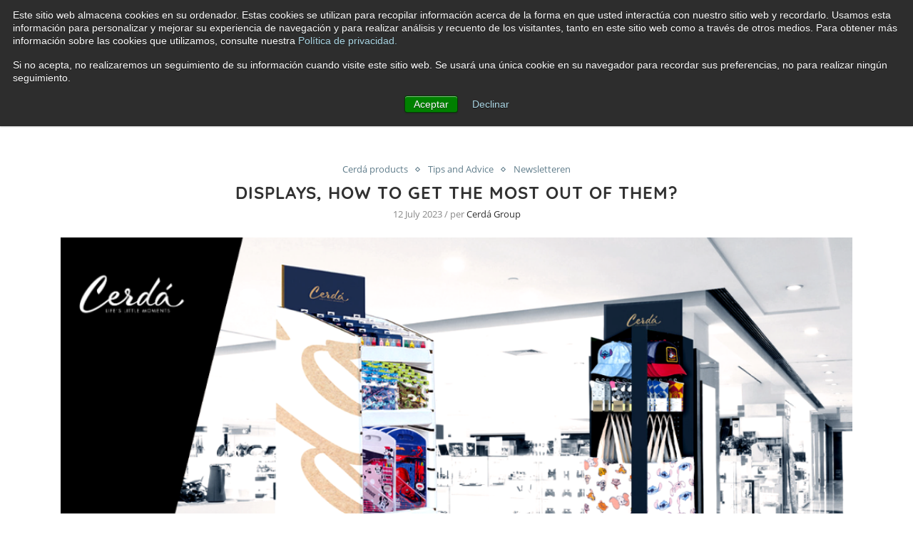

--- FILE ---
content_type: text/html; charset=UTF-8
request_url: https://blog.cerdagroup.com/en/displays
body_size: 14120
content:
<!doctype html><!--[if lt IE 7]> <html class="no-js lt-ie9 lt-ie8 lt-ie7" lang="en" > <![endif]--><!--[if IE 7]>    <html class="no-js lt-ie9 lt-ie8" lang="en" >        <![endif]--><!--[if IE 8]>    <html class="no-js lt-ie9" lang="en" >               <![endif]--><!--[if gt IE 8]><!--><html class="no-js" lang="en"><!--<![endif]--><head>
    <meta charset="utf-8">
    <meta http-equiv="X-UA-Compatible" content="IE=edge,chrome=1">
    <meta name="author" content="Cerdá Group">
    <meta name="description" content="Clothing shop displays are a great unknown. These elements are much more than simple supports for displaying items; they are an effective way of capturing the attention of customers. In this post, you will discover 5 tips to get the most out of display stands and make the most of their potential in your business. Shall we get started?">
    <meta name="generator" content="HubSpot">
    <title>Displays, how to get the most out of them?</title>
    <link rel="shortcut icon" href="https://blog.cerdagroup.com/hubfs/favicon.png">
    
<meta name="viewport" content="width=device-width, initial-scale=1">

    <script src="/hs/hsstatic/jquery-libs/static-1.1/jquery/jquery-1.7.1.js"></script>
<script>hsjQuery = window['jQuery'];</script>
    <meta property="og:description" content="Clothing shop displays are a great unknown. These elements are much more than simple supports for displaying items; they are an effective way of capturing the attention of customers. In this post, you will discover 5 tips to get the most out of display stands and make the most of their potential in your business. Shall we get started?">
    <meta property="og:title" content="Displays, how to get the most out of them?">
    <meta name="twitter:description" content="Clothing shop displays are a great unknown. These elements are much more than simple supports for displaying items; they are an effective way of capturing the attention of customers. In this post, you will discover 5 tips to get the most out of display stands and make the most of their potential in your business. Shall we get started?">
    <meta name="twitter:title" content="Displays, how to get the most out of them?">

    

    
    <style>
a.cta_button{-moz-box-sizing:content-box !important;-webkit-box-sizing:content-box !important;box-sizing:content-box !important;vertical-align:middle}.hs-breadcrumb-menu{list-style-type:none;margin:0px 0px 0px 0px;padding:0px 0px 0px 0px}.hs-breadcrumb-menu-item{float:left;padding:10px 0px 10px 10px}.hs-breadcrumb-menu-divider:before{content:'›';padding-left:10px}.hs-featured-image-link{border:0}.hs-featured-image{float:right;margin:0 0 20px 20px;max-width:50%}@media (max-width: 568px){.hs-featured-image{float:none;margin:0;width:100%;max-width:100%}}.hs-screen-reader-text{clip:rect(1px, 1px, 1px, 1px);height:1px;overflow:hidden;position:absolute !important;width:1px}
</style>

<link rel="stylesheet" href="https://blog.cerdagroup.com/hubfs/hub_generated/module_assets/1/72823426112/1744490086332/module_Menu.min.css">
<link rel="stylesheet" href="/hs/hsstatic/AsyncSupport/static-1.501/sass/comments_listing_asset.css">
    <script type="application/ld+json">
{
  "mainEntityOfPage" : {
    "@type" : "WebPage",
    "@id" : "https://blog.cerdagroup.com/en/displays"
  },
  "author" : {
    "name" : "Cerdá Group",
    "url" : "https://blog.cerdagroup.com/en/author/cerdá-group",
    "@type" : "Person"
  },
  "headline" : "Displays, how to get the most out of them?",
  "datePublished" : "2023-07-12T07:36:14.000Z",
  "dateModified" : "2024-03-05T09:03:26.849Z",
  "publisher" : {
    "name" : "ARTESANIA CERDA, S.L.",
    "logo" : {
      "url" : "https://cdn2.hubspot.net/hubfs/3931735/Logo_negro.png",
      "@type" : "ImageObject"
    },
    "@type" : "Organization"
  },
  "@context" : "https://schema.org",
  "@type" : "BlogPosting",
  "image" : [ "https://3931735.fs1.hubspotusercontent-na1.net/hubfs/3931735/00_MARKETING/2023/03_BLOG/6%20julio/Copia%20de%20Copia%20de%20Copia%20de%20Copia%20de%20Copia%20de%20%C2%BFBUSCAS%20UN%20DISTRIBUIDOR%20DE%20REGALOS%20ORIGINALES%20O%20PRODUCTOS%20FRIKIS%20%2819%29.png" ]
}
</script>

<script type="application/ld+json">
{"@context":"https://schema.org","@type":"VideoObject","contentUrl":"https://3931735.fs1.hubspotusercontent-na1.net/hubfs/3931735/CAT_EXPOSITORES_2023-31.mp4","dateModified":"2025-09-09T09:02:29.719Z","duration":"PT12S","height":1276,"name":"CAT_EXPOSITORES_2023-31","thumbnailUrl":"https://api-na1.hubapi.com/filemanager/api/v3/files/thumbnail-redirect/123594642235?portalId=3931735&size=medium","uploadDate":"2023-07-06T09:42:24.628Z","width":858}</script>

<script type="application/ld+json">
{"@context":"https://schema.org","@type":"VideoObject","contentUrl":"https://3931735.fs1.hubspotusercontent-na1.net/hubfs/3931735/CAT_EXPOSITORES_2023-292.mp4","dateModified":"2025-09-09T09:02:25.581Z","duration":"PT18S","height":1276,"name":"CAT_EXPOSITORES_2023-292","thumbnailUrl":"https://api-na1.hubapi.com/filemanager/api/v3/files/thumbnail-redirect/123602780277?portalId=3931735&size=medium","uploadDate":"2023-07-06T12:03:14.264Z","width":830}</script>


    
<!--  Added by GoogleTagManager integration -->
<script>
var _hsp = window._hsp = window._hsp || [];
window.dataLayer = window.dataLayer || [];
function gtag(){dataLayer.push(arguments);}

var useGoogleConsentModeV2 = true;
var waitForUpdateMillis = 1000;



var hsLoadGtm = function loadGtm() {
    if(window._hsGtmLoadOnce) {
      return;
    }

    if (useGoogleConsentModeV2) {

      gtag('set','developer_id.dZTQ1Zm',true);

      gtag('consent', 'default', {
      'ad_storage': 'denied',
      'analytics_storage': 'denied',
      'ad_user_data': 'denied',
      'ad_personalization': 'denied',
      'wait_for_update': waitForUpdateMillis
      });

      _hsp.push(['useGoogleConsentModeV2'])
    }

    (function(w,d,s,l,i){w[l]=w[l]||[];w[l].push({'gtm.start':
    new Date().getTime(),event:'gtm.js'});var f=d.getElementsByTagName(s)[0],
    j=d.createElement(s),dl=l!='dataLayer'?'&l='+l:'';j.async=true;j.src=
    'https://www.googletagmanager.com/gtm.js?id='+i+dl;f.parentNode.insertBefore(j,f);
    })(window,document,'script','dataLayer','GTM-WMM5RC8');

    window._hsGtmLoadOnce = true;
};

_hsp.push(['addPrivacyConsentListener', function(consent){
  if(consent.allowed || (consent.categories && consent.categories.analytics)){
    hsLoadGtm();
  }
}]);

</script>

<!-- /Added by GoogleTagManager integration -->


 <meta name="google-site-verification" content="ChxlchJZIOwhG6EXNUOjS8siScwXn5jrxPTfw7HxbPU">
 <!-- Google Tag Manager -->
<script>(function(w,d,s,l,i){w[l]=w[l]||[];w[l].push({'gtm.start':
new Date().getTime(),event:'gtm.js'});var f=d.getElementsByTagName(s)[0],
j=d.createElement(s),dl=l!='dataLayer'?'&l='+l:'';j.async=true;j.src=
'https://www.googletagmanager.com/gtm.js?id='+i+dl;f.parentNode.insertBefore(j,f);
})(window,document,'script','dataLayer','GTM-WMM5RC8');</script>
<!-- End Google Tag Manager -->
 
<link rel="amphtml" href="https://blog.cerdagroup.com/en/displays?hs_amp=true">

<meta property="og:image" content="https://blog.cerdagroup.com/hubfs/00_MARKETING/2023/03_BLOG/6%20julio/Copia%20de%20Copia%20de%20Copia%20de%20Copia%20de%20Copia%20de%20%C2%BFBUSCAS%20UN%20DISTRIBUIDOR%20DE%20REGALOS%20ORIGINALES%20O%20PRODUCTOS%20FRIKIS%20(19).png">
<meta property="og:image:width" content="1024">
<meta property="og:image:height" content="545">

<meta name="twitter:image" content="https://blog.cerdagroup.com/hubfs/00_MARKETING/2023/03_BLOG/6%20julio/Copia%20de%20Copia%20de%20Copia%20de%20Copia%20de%20Copia%20de%20%C2%BFBUSCAS%20UN%20DISTRIBUIDOR%20DE%20REGALOS%20ORIGINALES%20O%20PRODUCTOS%20FRIKIS%20(19).png">


<meta property="og:url" content="https://blog.cerdagroup.com/en/displays">
<meta name="twitter:card" content="summary_large_image">

<link rel="canonical" href="https://blog.cerdagroup.com/en/displays">

<meta property="og:type" content="article">
<link rel="alternate" type="application/rss+xml" href="https://blog.cerdagroup.com/en/rss.xml">
<meta name="twitter:domain" content="blog.cerdagroup.com">
<script src="//platform.linkedin.com/in.js" type="text/javascript">
    lang: en_US
</script>

<meta http-equiv="content-language" content="en">
<link rel="alternate" hreflang="en" href="https://blog.cerdagroup.com/en/displays">
<link rel="alternate" hreflang="es" href="https://blog.cerdagroup.com/expositores">
<link rel="alternate" hreflang="fr" href="https://blog.cerdagroup.com/fr/expositores">
<link rel="alternate" hreflang="it" href="https://blog.cerdagroup.com/it/expositores">
<link rel="stylesheet" href="//7052064.fs1.hubspotusercontent-na1.net/hubfs/7052064/hub_generated/template_assets/DEFAULT_ASSET/1767118704405/template_layout.min.css">


<link rel="stylesheet" href="https://blog.cerdagroup.com/hubfs/hub_generated/template_assets/1/5389854763/1744424310217/template_main.min.css">




</head>
<body class="   hs-content-id-124232998183 hs-blog-post hs-blog-id-72819683155" style="">
<!--  Added by GoogleTagManager integration -->
<noscript><iframe src="https://www.googletagmanager.com/ns.html?id=GTM-WMM5RC8" height="0" width="0" style="display:none;visibility:hidden"></iframe></noscript>

<!-- /Added by GoogleTagManager integration -->

    <div class="header-container-wrapper">
    <div class="header-container container-fluid">

<div class="row-fluid-wrapper row-depth-1 row-number-1 ">
<div class="row-fluid ">
<div class="span12 widget-span widget-type-cell " style="" data-widget-type="cell" data-x="0" data-w="12">

<div class="row-fluid-wrapper row-depth-1 row-number-2 ">
<div class="row-fluid ">
<div class="span12 widget-span widget-type-custom_widget " style="" data-widget-type="custom_widget" data-x="0" data-w="12">
<div id="hs_cos_wrapper_module_1651752482934202" class="hs_cos_wrapper hs_cos_wrapper_widget hs_cos_wrapper_type_module" style="" data-hs-cos-general-type="widget" data-hs-cos-type="module"><div class="header-social">
    <div class="container">
        <div class="social-icons">
            <a href="https://www.facebook.com/artesaniacerda/" target="_blank">
                <img src="https://blog.cerdagroup.com/hubfs/BLOG/icons/facebook_white.png" alt="">
            </a>
            <a href="https://www.instagram.com/cerdagroup/" target="_blank">
                <img src="https://blog.cerdagroup.com/hubfs/BLOG/icons/instagram_white.png" alt="">
            </a>
            <a href="https://www.linkedin.com/company/478702/" target="_blank">
                <img src="https://blog.cerdagroup.com/hubfs/BLOG/icons/linkedin_white.png" alt="">
            </a>
            <a href="https://www.youtube.com/user/cerdagroup" target="_blank">
                <img src="https://blog.cerdagroup.com/hubfs/BLOG/icons/youtube_white.png" alt="">
            </a>
             <a href="https://issuu.com/artesaniacerda" target="_blank">
                <img src="https://blog.cerdagroup.com/hubfs/BLOG/icons/issuu_white.png" alt="">
            </a>
        </div>
    </div>
</div></div>

</div><!--end widget-span -->
</div><!--end row-->
</div><!--end row-wrapper -->

</div><!--end widget-span -->
</div><!--end row-->
</div><!--end row-wrapper -->

<div class="row-fluid-wrapper row-depth-1 row-number-3 ">
<div class="row-fluid ">
<div class="span12 widget-span widget-type-cell head-container" style="" data-widget-type="cell" data-x="0" data-w="12">

<div class="row-fluid-wrapper row-depth-1 row-number-4 ">
<div class="row-fluid ">
<div class="span12 widget-span widget-type-custom_widget " style="" data-widget-type="custom_widget" data-x="0" data-w="12">
<div id="hs_cos_wrapper_module_1651752799714284" class="hs_cos_wrapper hs_cos_wrapper_widget hs_cos_wrapper_type_module" style="" data-hs-cos-general-type="widget" data-hs-cos-type="module"><nav class="main-nav menu-cerda">
    <a class="main-nav--brand" href="http://www.cerdagroup.com"><img style="max-width: 200px;" src="https://blog.cerdagroup.com/hubfs/BLOG/logo_CERDA_50_GPTW.png" alt="Cerdá Group"></a>
    <ul class="main-nav--menu">
      
        
        <li class="main-nav--item">
          <a href="https://www.cerdagroup.com/en/">Shop</a>
        </li>
        
      <li class="main-nav--item categories-items">
        <a href="#">Categories</a>
        <ul class="dropdown dp-categories">
          
          <li class=""> 
            <a href="https://blog.cerdagroup.com/en/tag/tips-and-advice">Tips and Advice</a>
          </li>
          
          <li class=""> 
            <a href="https://blog.cerdagroup.com/en/tag/products-and-novelties">Products and Novelties</a>
          </li>
          
          <li class=""> 
            <a href="https://blog.cerdagroup.com/en/tag/corporate-information">Corporate Information</a>
          </li>
          
          <li class=""> 
            <a href="https://blog.cerdagroup.com/en/tag/retail-lab">Retail Lab</a>
          </li>
          
          <li class=""> 
            <a href="https://blog.cerdagroup.com/en/tag/for-fan-pets">For Fan Pets</a>
          </li>
          
        </ul>
      </li>
        <li class="main-nav--item language-selected">
            <a href="#">
               
              EN
              
            </a>  
            <ul class="dropdown">
              <li class="no-active"><a href="https://blog.cerdagroup.com/en/displays?hsLang=es" role="menuitem">ES</a>
              </li>
              <li class="active"><a href="https://blog.cerdagroup.com/en/displays?hsLang=en" role="menuitem">EN</a>
              </li>
              <li class="no-active"><a href="https://blog.cerdagroup.com/en/displays?hsLang=it" role="menuitem">IT</a>
              </li>
              <li class="no-active"><a href="https://blog.cerdagroup.com/en/displays?hsLang=fr" role="menuitem">FR</a>
              </li>
            </ul>
        </li>
    </ul>
</nav></div>

</div><!--end widget-span -->
</div><!--end row-->
</div><!--end row-wrapper -->

</div><!--end widget-span -->
</div><!--end row-->
</div><!--end row-wrapper -->

<div class="row-fluid-wrapper row-depth-1 row-number-5 ">
<div class="row-fluid ">
<div class="span12 widget-span widget-type-custom_widget " style="" data-widget-type="custom_widget" data-x="0" data-w="12">
<div id="hs_cos_wrapper_module_1651764744464114" class="hs_cos_wrapper hs_cos_wrapper_widget hs_cos_wrapper_type_module" style="" data-hs-cos-general-type="widget" data-hs-cos-type="module"><div class="header-post">
  
</div></div>

</div><!--end widget-span -->
</div><!--end row-->
</div><!--end row-wrapper -->

    </div><!--end header -->
</div><!--end header wrapper -->

<div class="body-container-wrapper">
    <div class="body-container container-fluid">

<div class="row-fluid-wrapper row-depth-1 row-number-1 ">
<div class="row-fluid ">
<div class="span12 widget-span widget-type-custom_widget .post-detail--info p { color: white; }" style="" data-widget-type="custom_widget" data-x="0" data-w="12">
<div id="hs_cos_wrapper_module_16517637811181302" class="hs_cos_wrapper hs_cos_wrapper_widget hs_cos_wrapper_type_module" style="" data-hs-cos-general-type="widget" data-hs-cos-type="module">
<div class="hidden-list">
    <div class="post-detail--header">
    
        
             <p class="post-item--categories">
                
                    <a class="" href="https://blog.cerdagroup.com/en/tag/cerdá-products">Cerdá products</a> 
                
                    <a class="" href="https://blog.cerdagroup.com/en/tag/tips-and-advice">Tips and Advice</a> 
                
                    <a class="" href="https://blog.cerdagroup.com/en/tag/newsletteren">Newsletteren</a> 
                
             </p>
        
                                    
       <h1 class="post-detail--title"><span id="hs_cos_wrapper_name" class="hs_cos_wrapper hs_cos_wrapper_meta_field hs_cos_wrapper_type_text" style="" data-hs-cos-general-type="meta_field" data-hs-cos-type="text">Displays, how to get the most out of them?</span></h1>
        
       <p class="post-detail--info">
           12 July 2023 
           
                / per <a class="post-detail--link" href="https://blog.cerdagroup.com/en/author/cerdá-group">Cerdá Group</a>
            
        </p>
        
   </div>
    <img src="https://blog.cerdagroup.com/hubfs/00_MARKETING/2023/03_BLOG/6%20julio/Copia%20de%20Copia%20de%20Copia%20de%20Copia%20de%20Copia%20de%20%C2%BFBUSCAS%20UN%20DISTRIBUIDOR%20DE%20REGALOS%20ORIGINALES%20O%20PRODUCTOS%20FRIKIS%20(19).png" class="post-detail--image" alt="">
</div>
</div>

</div><!--end widget-span -->
</div><!--end row-->
</div><!--end row-wrapper -->

<div class="row-fluid-wrapper row-depth-1 row-number-2 ">
<div class="row-fluid ">
<div class="span8 widget-span widget-type-cell " style="" data-widget-type="cell" data-x="0" data-w="8">

<div class="row-fluid-wrapper row-depth-1 row-number-3 ">
<div class="row-fluid ">
<div class="span12 widget-span widget-type-blog_content " style="" data-widget-type="blog_content" data-x="0" data-w="12">



<div class="blog-section">
    <div class="blog-post-wrapper cell-wrapper">
       
       <div class="blog-section">
            <div class="blog-post-wrapper cell-wrapper">
                <div class="section post-detail--body">
                    
                    <span id="hs_cos_wrapper_post_body" class="hs_cos_wrapper hs_cos_wrapper_meta_field hs_cos_wrapper_type_rich_text" style="" data-hs-cos-general-type="meta_field" data-hs-cos-type="rich_text"><p><span style="font-weight: bold;">Clothing shop displays</span> are a great unknown. These elements are much more than simple supports for displaying items; they are an effective way of capturing the attention of customers. In this post, you will discover <span style="font-weight: bold;">5 tips to get the most out of display stands</span> and make the most of their potential in your business. Shall we get started?</p>
<p><br><span><a href="#uno" rel="noopener">1. Organise your products</a><br><a href="#dos" rel="noopener">2. Highlight your star products</a><br><a href="#tres" rel="noopener">3. Unleash your creativity</a><br><a href="#cuatro" rel="noopener">4. Place them in hot spots</a><br><a href="#cinco" rel="noopener">5. Keep your display up to date</a></span><br><span></span></p>
<!--more-->
<h3><!--HubSpot Call-to-Action Code --><span class="hs-cta-wrapper" id="hs-cta-wrapper-410dce09-4e64-4704-b35f-9174076352ff"><span class="hs-cta-node hs-cta-410dce09-4e64-4704-b35f-9174076352ff" id="hs-cta-410dce09-4e64-4704-b35f-9174076352ff"><!--[if lte IE 8]><div id="hs-cta-ie-element"></div><![endif]--><a href="https://cta-redirect.hubspot.com/cta/redirect/3931735/410dce09-4e64-4704-b35f-9174076352ff" target="_blank" rel="noopener"><img class="hs-cta-img" id="hs-cta-img-410dce09-4e64-4704-b35f-9174076352ff" style="border-width:0px;" height="300" width="1200" src="https://no-cache.hubspot.com/cta/default/3931735/410dce09-4e64-4704-b35f-9174076352ff.png" alt="Nueva llamada a la acción"></a></span><script charset="utf-8" src="/hs/cta/cta/current.js"></script><script type="text/javascript"> hbspt.cta._relativeUrls=true;hbspt.cta.load(3931735, '410dce09-4e64-4704-b35f-9174076352ff', {"useNewLoader":"true","region":"na1"}); </script></span><!-- end HubSpot Call-to-Action Code --></h3>
<a id="uno" data-hs-anchor="true"></a>
<h3><span><br>1. Organise your products<br></span></h3>
<p style="text-align: left;"><span style="font-weight: bold;">Clothing shop displays</span> give you the opportunity to organise and distribute your products strategically. Consider <span style="font-weight: bold;">grouping items by category, colour or style</span> to make it easier for your customers to browse. Also, make sure that <span style="text-decoration: underline;">products are clearly visible and accessible</span> so that customers can browse through them without difficulty.<br><span>You can even use the displays to <span style="font-weight: bold;">mark the route</span> you want your customers to take through the shop!</span></p>
<p style="text-align: left;"><span><br><img src="https://blog.cerdagroup.com/hs-fs/hubfs/00_MARKETING/2023/03_BLOG/6%20julio/Dise%C3%B1o%20sin%20t%C3%ADtulo%20-%202023-07-06T120228.780.png?width=263&amp;height=468&amp;name=Dise%C3%B1o%20sin%20t%C3%ADtulo%20-%202023-07-06T120228.780.png" alt="Diseño sin título - 2023-07-06T120228.780" width="263" height="468" loading="lazy" style="height: auto; max-width: 100%; width: 263px; margin-left: auto; margin-right: auto; display: block;" srcset="https://blog.cerdagroup.com/hs-fs/hubfs/00_MARKETING/2023/03_BLOG/6%20julio/Dise%C3%B1o%20sin%20t%C3%ADtulo%20-%202023-07-06T120228.780.png?width=132&amp;height=234&amp;name=Dise%C3%B1o%20sin%20t%C3%ADtulo%20-%202023-07-06T120228.780.png 132w, https://blog.cerdagroup.com/hs-fs/hubfs/00_MARKETING/2023/03_BLOG/6%20julio/Dise%C3%B1o%20sin%20t%C3%ADtulo%20-%202023-07-06T120228.780.png?width=263&amp;height=468&amp;name=Dise%C3%B1o%20sin%20t%C3%ADtulo%20-%202023-07-06T120228.780.png 263w, https://blog.cerdagroup.com/hs-fs/hubfs/00_MARKETING/2023/03_BLOG/6%20julio/Dise%C3%B1o%20sin%20t%C3%ADtulo%20-%202023-07-06T120228.780.png?width=395&amp;height=702&amp;name=Dise%C3%B1o%20sin%20t%C3%ADtulo%20-%202023-07-06T120228.780.png 395w, https://blog.cerdagroup.com/hs-fs/hubfs/00_MARKETING/2023/03_BLOG/6%20julio/Dise%C3%B1o%20sin%20t%C3%ADtulo%20-%202023-07-06T120228.780.png?width=526&amp;height=936&amp;name=Dise%C3%B1o%20sin%20t%C3%ADtulo%20-%202023-07-06T120228.780.png 526w, https://blog.cerdagroup.com/hs-fs/hubfs/00_MARKETING/2023/03_BLOG/6%20julio/Dise%C3%B1o%20sin%20t%C3%ADtulo%20-%202023-07-06T120228.780.png?width=658&amp;height=1170&amp;name=Dise%C3%B1o%20sin%20t%C3%ADtulo%20-%202023-07-06T120228.780.png 658w, https://blog.cerdagroup.com/hs-fs/hubfs/00_MARKETING/2023/03_BLOG/6%20julio/Dise%C3%B1o%20sin%20t%C3%ADtulo%20-%202023-07-06T120228.780.png?width=789&amp;height=1404&amp;name=Dise%C3%B1o%20sin%20t%C3%ADtulo%20-%202023-07-06T120228.780.png 789w" sizes="(max-width: 263px) 100vw, 263px"><br></span></p>
<a id="dos" data-hs-anchor="true"></a>
<h3><span><br>2. Highlight your star products</span></h3>
<p>Use displays to <span style="font-weight: bold;">highlight featured products or special promotions.</span> Place these items in strategic locations, such as in the centre of the display or at eye level, to capture customers' attention. Displays can also be used to showcase <span style="font-weight: bold;">new launches or exclusive products</span>, generating additional interest.<br><br></p>
<div class="hs-video-widget" data-hsv-embed-id="901a2d20-23f2-46b4-9f45-7a1f746cdc04">
  <div class="hs-video-container" style="max-width: 400px; margin: 0 auto;">
    <div class="hs-video-wrapper" style="position: relative; height: 0; padding-bottom: 148.50%">
      <iframe data-hsv-src="https://play.hubspotvideo.com/v/3931735/id/123594642236" referrerpolicy="origin" sandbox="allow-forms allow-scripts allow-same-origin allow-popups" allow="autoplay; fullscreen;" style="position: absolute !important; width: 100% !important; height: 100% !important; left: 0; top: 0; border: 0 none; pointer-events: initial" title="HubSpot Video" loading="lazy" data-hsv-id="123594642236" data-hsv-style="" data-hsv-width="400" data-hsv-height="594" data-hsv-autoplay="false" data-hsv-loop="false" data-hsv-muted="false" data-hsv-hidden-controls="false" data-hsv-full-width="false"></iframe>
    </div>
  </div>
</div><br>
<p style="text-align: left;"><br>In our case, we have designed displays to <span style="font-weight: bold;">highlight product categories</span>, such as our For Fan Pets collection of licensed pet products. And because at Cerdá we know that backpacks are the star product for the back-to-school season, we have developed display solutions to make them stand out at all points of sale.<br><br>In addition, in our catalogue you can find displays for different product categories. From socks, swimwear, hats, footwear, sunglasses to beauty, put them to the test in your shop!</p>
<a id="tres" data-hs-anchor="true"></a>
<h3>3. Unleash your creativity</h3>
<p style="text-align: left;">Don't be afraid to be creative! Use them to present your products in a visually appealing way. <span style="font-weight: bold;">Play with height, use mannequins or display products at different angles</span> to create an eye-catching and unique environment. A creative presentation can pique customers' interest and increase the chances of a sale.</p>
<p style="text-align: center;"><span><br><a href="/en/make-the-most-of-the-space-in-your-shop" rel="noopener" style="font-weight: bold;">You're going to love it: What you can't see, doesn't sell. Make the most of the space in your shop. </a></span></p>
<a id="cuatro" data-hs-anchor="true"></a>
<h3><span>4. Place them in hot spots</span></h3>
<p>Before getting down to work, analyse where the <span style="font-weight: bold;">hot spots are in your business.</span> For example, you can include a cash register display with products that increase the average purchase ticket. ¡The products <a href="https://www.cerdagroup.com/en/product/categories/25/" rel="noopener" style="font-weight: bold;">Beauty and accessories</a> are perfect for this!</p>
<p>&nbsp;</p>
<div class="hs-video-widget" data-hsv-embed-id="b8ba57e9-1aac-4df1-aef9-09ec7514f97f">
  <div class="hs-video-container" style="max-width: 400px; margin: 0 auto;">
    <div class="hs-video-wrapper" style="position: relative; height: 0; padding-bottom: 153.50%">
      <iframe data-hsv-src="https://play.hubspotvideo.com/v/3931735/id/123602780278" referrerpolicy="origin" sandbox="allow-forms allow-scripts allow-same-origin allow-popups" allow="autoplay; fullscreen;" style="position: absolute !important; width: 100% !important; height: 100% !important; left: 0; top: 0; border: 0 none; pointer-events: initial" title="HubSpot Video" loading="lazy" data-hsv-id="123602780278" data-hsv-style="" data-hsv-width="400" data-hsv-height="614" data-hsv-autoplay="false" data-hsv-loop="false" data-hsv-muted="false" data-hsv-hidden-controls="false" data-hsv-full-width="false"></iframe>
    </div>
  </div>
</div><br><br><br><br>
<p>&nbsp;</p>
<a id="cinco" data-hs-anchor="true"></a>
<h3><span>5. Keep your display up to date</span></h3>
<p>Don't let your displays become monotonous. <span style="font-weight: bold;">Keep your customers fresh and interested</span> by rotating and updating the products on display. This will give them a reason to visit your shop regularly, as they will always find something new and exciting.</p>
<p style="text-align: left;">Let us advise you so that we can tell you each season which references should not be missing in your point of sale. We have more than 35 years of experience in the licensing sector and we are up to date with the latest market trends.<br><br><span></span></p>
<p>Were you getting the most out of clothing shop displays? Make the most of them by arranging and distributing your products strategically, highlighting the most important items, being creative in presentation, placing them in hot spots and regularly rotating the products on display. Now it's your turn! Now you can put what you have learned into practice.<br><br><br><!--HubSpot Call-to-Action Code --><span class="hs-cta-wrapper" id="hs-cta-wrapper-c22572ee-0a83-46dd-a809-b04328fe056a"><span class="hs-cta-node hs-cta-c22572ee-0a83-46dd-a809-b04328fe056a" id="hs-cta-c22572ee-0a83-46dd-a809-b04328fe056a"><!--[if lte IE 8]><div id="hs-cta-ie-element"></div><![endif]--><a href="https://cta-redirect.hubspot.com/cta/redirect/3931735/c22572ee-0a83-46dd-a809-b04328fe056a" target="_blank" rel="noopener"><img class="hs-cta-img" id="hs-cta-img-c22572ee-0a83-46dd-a809-b04328fe056a" style="border-width:0px;" height="300" width="700" src="https://no-cache.hubspot.com/cta/default/3931735/c22572ee-0a83-46dd-a809-b04328fe056a.png" alt="Nueva llamada a la acción"></a></span><script charset="utf-8" src="/hs/cta/cta/current.js"></script><script type="text/javascript"> hbspt.cta._relativeUrls=true;hbspt.cta.load(3931735, 'c22572ee-0a83-46dd-a809-b04328fe056a', {"useNewLoader":"true","region":"na1"}); </script></span><!-- end HubSpot Call-to-Action Code --></p>
<p style="text-align: center;"><span>&nbsp;</span></p></span>
                    
                     
                         <p class="post-detail--categories">
                            
                                <a class="" href="https://blog.cerdagroup.com/en/tag/cerdá-products">Cerdá products</a> 
                            
                                <a class="" href="https://blog.cerdagroup.com/en/tag/tips-and-advice">Tips and Advice</a> 
                            
                                <a class="" href="https://blog.cerdagroup.com/en/tag/newsletteren">Newsletteren</a> 
                            
                         </p>
                    
        
                </div>
            </div>
        </div>
        
        
        <div class="post-detail--share">
            
            
            <a href="http://www.facebook.com/share.php?u=https://blog.cerdagroup.com/en/displays&amp;title=" target="_blank" class=""><img src="https://blog.cerdagroup.com/hubfs/BLOG/icons/facebook_black.png"></a>
            <a href="http://twitter.com/intent/tweet?status=https://blog.cerdagroup.com/en/displays&amp;title=" target="_blank" class=""><img src="https://blog.cerdagroup.com/hubfs/BLOG/icons/twitter_black.png"></a>
            <a href="https://plus.google.com/share?url=https://blog.cerdagroup.com/en/displays&amp;title=" target="_blank" class=""><img src="https://blog.cerdagroup.com/hubfs/BLOG/icons/google-plus.png"></a>
            <a href="http://pinterest.com/pin/create/bookmarklet/?media=https://3931735.fs1.hubspotusercontent-na1.net/hubfs/3931735/00_MARKETING/2023/03_BLOG/6%20julio/Copia%20de%20Copia%20de%20Copia%20de%20Copia%20de%20Copia%20de%20%C2%BFBUSCAS%20UN%20DISTRIBUIDOR%20DE%20REGALOS%20ORIGINALES%20O%20PRODUCTOS%20FRIKIS%20%2819%29.png&amp;url=https://blog.cerdagroup.com/en/displays&amp;is_video=false&amp;description=" target="_blank" class=""><img src="https://blog.cerdagroup.com/hubfs/BLOG/icons/pinterest_black.png"></a>
            <a href="http://www.linkedin.com/shareArticle?mini=true&amp;url=https://blog.cerdagroup.com/en/displays&amp;title=&amp;source=https://blog.cerdagroup.com/en/displays" target="_blank" class=""><img src="https://blog.cerdagroup.com/hubfs/BLOG/icons/linkedin_black.png"></a>
            
        </div>
        
        <div id="hubspot-author_data" class="author--container hubspot-editable" data-hubspot-form-id="author_data" data-hubspot-name="Blog Author">
            
                
               
                <div class="author--body">
                    
                    <h5 class="author--name"><a class="author-link" href="https://blog.cerdagroup.com/en/author/cerdá-group">Cerdá Group</a></h5>
                    
                    <p class="author--description"></p>
                    
                    
                </div>
            
        </div>
        
    </div>
</div>


</div>

</div><!--end row-->
</div><!--end row-wrapper -->

<div class="row-fluid-wrapper row-depth-1 row-number-4 ">
<div class="row-fluid ">
<div class="span12 widget-span widget-type-custom_widget " style="" data-widget-type="custom_widget" data-x="0" data-w="12">
<div id="hs_cos_wrapper_module_1651765381145176" class="hs_cos_wrapper hs_cos_wrapper_widget hs_cos_wrapper_type_module" style="" data-hs-cos-general-type="widget" data-hs-cos-type="module">
<div class="navigation-post">
    <div class="navigation-post--prev">
        
            <p class="navigation-post--text">Previous</p>
   
            <h5><a href="https://blog.cerdagroup.com/en/big-bbq">A family barbecue</a></h5>
        
    </div>
    
    <div class="navigation-post--next">
        
            <p class="navigation-post--text">Next</p>
            <h5><a href="https://blog.cerdagroup.com/en/strangerthings">Stranger Things, the nostalgia that sells</a></h5>
        
    </div>

</div>



<div class="featured-post">
    <h3 class="featured-post--title">YOU WILL ALSO LIKE</h3>
    
    <div class="post-listing">
    
        
            
            
                
                    <div class="post-item">
                        <a href="https://blog.cerdagroup.com/en/descubre-el-catálogo-summer-2026-una-colección-que-inspira-emociona-y-vende" title="" class="hs-featured-image-link">
                            
                                </a><a href="https://blog.cerdagroup.com/en/descubre-el-catálogo-summer-2026-una-colección-que-inspira-emociona-y-vende" title="" class="hs-featured-image-link">
                                    <div class="post-image--container">
                                        <div class="post-item--image" style="background-image: url(https://blog.cerdagroup.com/hubfs/CERD%C3%81%20%20PORTADAS%20BLOG%20ok%20%28300%20x%20175%20px%29.png)"></div>
                                    </div>
                                </a>
                            
                                
                            <div class="post-item--header">
                                <h4 class="post-item--title small">Summer 2026: a collection that inspires, excites and sells</h4>
                                <p class="post-item--date"> 12 July 2023 / per Cerdá Group</p>
                            </div>
                        
                        
                    </div>
                
            
                
                    <div class="post-item">
                        <a href="https://blog.cerdagroup.com/en/highlights-among-the-competition" title="" class="hs-featured-image-link">
                            
                                </a><a href="https://blog.cerdagroup.com/en/highlights-among-the-competition" title="" class="hs-featured-image-link">
                                    <div class="post-image--container">
                                        <div class="post-item--image" style="background-image: url(https://blog.cerdagroup.com/hubfs/Copia%20de%20DISE%C3%91O%20PORTADA%20BLOG%20%2850%29-1.jpg)"></div>
                                    </div>
                                </a>
                            
                                
                            <div class="post-item--header">
                                <h4 class="post-item--title small">Stand Out from the Competition: How to Differentiate Your Brand in Licensed Products E-commerce</h4>
                                <p class="post-item--date"> 12 July 2023 / per Cerdá Group</p>
                            </div>
                        
                        
                    </div>
                
            
                
                    <div class="post-item">
                        <a href="https://blog.cerdagroup.com/en/childrens-clothing-trends" title="" class="hs-featured-image-link">
                            
                                </a><a href="https://blog.cerdagroup.com/en/childrens-clothing-trends" title="" class="hs-featured-image-link">
                                    <div class="post-image--container">
                                        <div class="post-item--image" style="background-image: url(https://blog.cerdagroup.com/hubfs/Copia%20de%20DISE%C3%91O%20PORTADA%20BLOG%20%2810%29-1.jpg)"></div>
                                    </div>
                                </a>
                            
                                
                            <div class="post-item--header">
                                <h4 class="post-item--title small">These are the latest trends in children's clothing that you can't miss in your business.</h4>
                                <p class="post-item--date"> 12 July 2023 / per Cerdá Group</p>
                            </div>
                        
                        
                    </div>
                
            
                
                    <div class="post-item">
                        <a href="https://blog.cerdagroup.com/en/gabbysdollhouse" title="" class="hs-featured-image-link">
                            
                                </a><a href="https://blog.cerdagroup.com/en/gabbysdollhouse" title="" class="hs-featured-image-link">
                                    <div class="post-image--container">
                                        <div class="post-item--image" style="background-image: url(https://blog.cerdagroup.com/hubfs/Copia%20de%20DISE%C3%91O%20PORTADA%20BLOG%20%285%29-2.jpg)"></div>
                                    </div>
                                </a>
                            
                                
                            <div class="post-item--header">
                                <h4 class="post-item--title small">Gabby's DollHouse: The new license that is missing in your business</h4>
                                <p class="post-item--date"> 12 July 2023 / per Cerdá Group</p>
                            </div>
                        
                        
                    </div>
                
            
        
    
        
    
        
    
    </div>

</div>
</div>

</div><!--end widget-span -->
</div><!--end row-->
</div><!--end row-wrapper -->

<div class="row-fluid-wrapper row-depth-1 row-number-5 ">
<div class="row-fluid ">
<div class="span12 widget-span widget-type-custom_widget comment-form" style="" data-widget-type="custom_widget" data-x="0" data-w="12">
<div id="hs_cos_wrapper_module_1651758544932198" class="hs_cos_wrapper hs_cos_wrapper_widget hs_cos_wrapper_type_module widget-type-blog_comments" style="" data-hs-cos-general-type="widget" data-hs-cos-type="module"><span id="hs_cos_wrapper_module_1651758544932198_blog_comments" class="hs_cos_wrapper hs_cos_wrapper_widget hs_cos_wrapper_type_blog_comments" style="" data-hs-cos-general-type="widget" data-hs-cos-type="blog_comments">
<div class="section post-footer">
    <div id="comments-listing" class="new-comments"></div>
    
      <div id="hs_form_target_3ffe0821-a8e3-4e0d-9b9d-3cba54e88299"></div>
      
      
      
      
    
</div>

</span></div>

</div><!--end widget-span -->
</div><!--end row-->
</div><!--end row-wrapper -->

</div><!--end widget-span -->
<div class="span4 widget-span widget-type-cell sidebar" style="" data-widget-type="cell" data-x="8" data-w="4">

<div class="row-fluid-wrapper row-depth-1 row-number-6 ">
<div class="row-fluid ">
<div class="span12 widget-span widget-type-global_group sidebar--column" style="" data-widget-type="global_group" data-x="0" data-w="12">
<div class="" data-global-widget-path="generated_global_groups/72828041302.html"><div class="row-fluid-wrapper row-depth-1 row-number-1 ">
<div class="row-fluid ">
<div class="span12 widget-span widget-type-raw_html " style="" data-widget-type="raw_html" data-x="0" data-w="12">
<div class="cell-wrapper layout-widget-wrapper">
<span id="hs_cos_wrapper_module_150824561094865" class="hs_cos_wrapper hs_cos_wrapper_widget hs_cos_wrapper_type_raw_html" style="" data-hs-cos-general-type="widget" data-hs-cos-type="raw_html"><h3 class="widget--title">Who we are?</h3>
<img src="https://blog.cerdagroup.com/hubfs/BLOG/images/Quienes_somos_Blog.jpg" alt="About me">
<p>At Cerdá we are manufacturers and wholesalers specialized in licensing products and children's characters for more than 40 years. Our products help create unique moments of happiness and that is our greatest motivation. In Cerdá we strive every day to make the dreams of our children and clients a reality. Join the Cerdá family! </p></span>
</div><!--end layout-widget-wrapper -->
</div><!--end widget-span -->
</div><!--end row-->
</div><!--end row-wrapper -->
</div>
</div><!--end widget-span -->
</div><!--end row-->
</div><!--end row-wrapper -->

<div class="row-fluid-wrapper row-depth-1 row-number-7 ">
<div class="row-fluid ">
<div class="span12 widget-span widget-type-global_group sidebar--column" style="" data-widget-type="global_group" data-x="0" data-w="12">
<div class="" data-global-widget-path="generated_global_groups/72828041776.html"><div class="row-fluid-wrapper row-depth-1 row-number-1 ">
<div class="row-fluid ">
<div class="span12 widget-span widget-type-post_filter sidebar--categories" style="" data-widget-type="post_filter" data-x="0" data-w="12">
<div class="cell-wrapper layout-widget-wrapper">
<span id="hs_cos_wrapper_post_filter" class="hs_cos_wrapper hs_cos_wrapper_widget hs_cos_wrapper_type_post_filter" style="" data-hs-cos-general-type="widget" data-hs-cos-type="post_filter"><div class="block">
  <h3>CATEGORIES / SECTIONS</h3>
  <div class="widget-module">
    <ul>
      
        <li>
          <a href="https://blog.cerdagroup.com/en/tag/back-to-school">back to school <span class="filter-link-count" dir="ltr">(28)</span></a>
        </li>
      
        <li>
          <a href="https://blog.cerdagroup.com/en/tag/backpack-for-kids">Backpack for kids <span class="filter-link-count" dir="ltr">(1)</span></a>
        </li>
      
        <li>
          <a href="https://blog.cerdagroup.com/en/tag/beauty">beauty <span class="filter-link-count" dir="ltr">(5)</span></a>
        </li>
      
        <li>
          <a href="https://blog.cerdagroup.com/en/tag/bts23">BTS23 <span class="filter-link-count" dir="ltr">(2)</span></a>
        </li>
      
        <li>
          <a href="https://blog.cerdagroup.com/en/tag/buy-wholesale">Buy wholesale <span class="filter-link-count" dir="ltr">(20)</span></a>
        </li>
      
        <li>
          <a href="https://blog.cerdagroup.com/en/tag/cerdá-group">Cerdá Group <span class="filter-link-count" dir="ltr">(10)</span></a>
        </li>
      
        <li style="display:none;">
          <a href="https://blog.cerdagroup.com/en/tag/cerdá-products">Cerdá products <span class="filter-link-count" dir="ltr">(44)</span></a>
        </li>
      
        <li style="display:none;">
          <a href="https://blog.cerdagroup.com/en/tag/cerdá-services">Cerdá Services <span class="filter-link-count" dir="ltr">(1)</span></a>
        </li>
      
        <li style="display:none;">
          <a href="https://blog.cerdagroup.com/en/tag/corporate">Corporate <span class="filter-link-count" dir="ltr">(2)</span></a>
        </li>
      
        <li style="display:none;">
          <a href="https://blog.cerdagroup.com/en/tag/corporate-information">Corporate Information <span class="filter-link-count" dir="ltr">(46)</span></a>
        </li>
      
        <li style="display:none;">
          <a href="https://blog.cerdagroup.com/en/tag/corporativas">Corporativas <span class="filter-link-count" dir="ltr">(2)</span></a>
        </li>
      
        <li style="display:none;">
          <a href="https://blog.cerdagroup.com/en/tag/disney-products">Disney products <span class="filter-link-count" dir="ltr">(42)</span></a>
        </li>
      
        <li style="display:none;">
          <a href="https://blog.cerdagroup.com/en/tag/estrategias-de-venta">Estrategias de venta <span class="filter-link-count" dir="ltr">(1)</span></a>
        </li>
      
        <li style="display:none;">
          <a href="https://blog.cerdagroup.com/en/tag/family">Family <span class="filter-link-count" dir="ltr">(6)</span></a>
        </li>
      
        <li style="display:none;">
          <a href="https://blog.cerdagroup.com/en/tag/for-fan-pets">for fan pets <span class="filter-link-count" dir="ltr">(18)</span></a>
        </li>
      
        <li style="display:none;">
          <a href="https://blog.cerdagroup.com/en/tag/large-distribution">Large distribution <span class="filter-link-count" dir="ltr">(12)</span></a>
        </li>
      
        <li style="display:none;">
          <a href="https://blog.cerdagroup.com/en/tag/licensing">Licensing <span class="filter-link-count" dir="ltr">(35)</span></a>
        </li>
      
        <li style="display:none;">
          <a href="https://blog.cerdagroup.com/en/tag/lifestyle">Lifestyle <span class="filter-link-count" dir="ltr">(2)</span></a>
        </li>
      
        <li style="display:none;">
          <a href="https://blog.cerdagroup.com/en/tag/marvel-products">Marvel products <span class="filter-link-count" dir="ltr">(8)</span></a>
        </li>
      
        <li style="display:none;">
          <a href="https://blog.cerdagroup.com/en/tag/new-releases">New releases <span class="filter-link-count" dir="ltr">(8)</span></a>
        </li>
      
        <li style="display:none;">
          <a href="https://blog.cerdagroup.com/en/tag/newsletter">newsletter <span class="filter-link-count" dir="ltr">(10)</span></a>
        </li>
      
        <li style="display:none;">
          <a href="https://blog.cerdagroup.com/en/tag/newsletteren">Newsletteren <span class="filter-link-count" dir="ltr">(96)</span></a>
        </li>
      
        <li style="display:none;">
          <a href="https://blog.cerdagroup.com/en/tag/newslettersen">Newslettersen <span class="filter-link-count" dir="ltr">(24)</span></a>
        </li>
      
        <li style="display:none;">
          <a href="https://blog.cerdagroup.com/en/tag/online">Online <span class="filter-link-count" dir="ltr">(1)</span></a>
        </li>
      
        <li style="display:none;">
          <a href="https://blog.cerdagroup.com/en/tag/online-sales">Online sales <span class="filter-link-count" dir="ltr">(53)</span></a>
        </li>
      
        <li style="display:none;">
          <a href="https://blog.cerdagroup.com/en/tag/point-of-sale">Point of Sale <span class="filter-link-count" dir="ltr">(53)</span></a>
        </li>
      
        <li style="display:none;">
          <a href="https://blog.cerdagroup.com/en/tag/pride">Pride <span class="filter-link-count" dir="ltr">(1)</span></a>
        </li>
      
        <li style="display:none;">
          <a href="https://blog.cerdagroup.com/en/tag/productos-cerdá">Productos Cerdá <span class="filter-link-count" dir="ltr">(15)</span></a>
        </li>
      
        <li style="display:none;">
          <a href="https://blog.cerdagroup.com/en/tag/products-and-novelties">Products and Novelties <span class="filter-link-count" dir="ltr">(234)</span></a>
        </li>
      
        <li style="display:none;">
          <a href="https://blog.cerdagroup.com/en/tag/retail">Retail <span class="filter-link-count" dir="ltr">(1)</span></a>
        </li>
      
        <li style="display:none;">
          <a href="https://blog.cerdagroup.com/en/tag/retail-lab">Retail Lab <span class="filter-link-count" dir="ltr">(25)</span></a>
        </li>
      
        <li style="display:none;">
          <a href="https://blog.cerdagroup.com/en/tag/sales-strategy">Sales Strategy <span class="filter-link-count" dir="ltr">(1)</span></a>
        </li>
      
        <li style="display:none;">
          <a href="https://blog.cerdagroup.com/en/tag/star-wars-products">Star Wars products <span class="filter-link-count" dir="ltr">(7)</span></a>
        </li>
      
        <li style="display:none;">
          <a href="https://blog.cerdagroup.com/en/tag/summer">summer <span class="filter-link-count" dir="ltr">(19)</span></a>
        </li>
      
        <li style="display:none;">
          <a href="https://blog.cerdagroup.com/en/tag/sustainability">sustainability <span class="filter-link-count" dir="ltr">(8)</span></a>
        </li>
      
        <li style="display:none;">
          <a href="https://blog.cerdagroup.com/en/tag/tips-and-advice">Tips and Advice <span class="filter-link-count" dir="ltr">(188)</span></a>
        </li>
      
        <li style="display:none;">
          <a href="https://blog.cerdagroup.com/en/tag/winter">Winter <span class="filter-link-count" dir="ltr">(29)</span></a>
        </li>
      
    </ul>
    
      <a class="filter-expand-link" href="#">see all</a>
    
  </div>
</div>
</span></div><!--end layout-widget-wrapper -->
</div><!--end widget-span -->
</div><!--end row-->
</div><!--end row-wrapper -->

<div class="row-fluid-wrapper row-depth-1 row-number-2 ">
<div class="row-fluid ">
<div class="span12 widget-span widget-type-custom_widget " style="" data-widget-type="custom_widget" data-x="0" data-w="12">
<div id="hs_cos_wrapper_module_1651758964977783" class="hs_cos_wrapper hs_cos_wrapper_widget hs_cos_wrapper_type_module widget-type-cta" style="" data-hs-cos-general-type="widget" data-hs-cos-type="module"><span id="hs_cos_wrapper_module_1651758964977783_" class="hs_cos_wrapper hs_cos_wrapper_widget hs_cos_wrapper_type_cta" style="" data-hs-cos-general-type="widget" data-hs-cos-type="cta"><!--HubSpot Call-to-Action Code --><span class="hs-cta-wrapper" id="hs-cta-wrapper-48cbe7ec-7ca3-48b3-b846-569fbfa66419"><span class="hs-cta-node hs-cta-48cbe7ec-7ca3-48b3-b846-569fbfa66419" id="hs-cta-48cbe7ec-7ca3-48b3-b846-569fbfa66419"><!--[if lte IE 8]><div id="hs-cta-ie-element"></div><![endif]--><a href="https://cta-redirect.hubspot.com/cta/redirect/3931735/48cbe7ec-7ca3-48b3-b846-569fbfa66419" target="_blank" rel="noopener"><img class="hs-cta-img" id="hs-cta-img-48cbe7ec-7ca3-48b3-b846-569fbfa66419" style="border-width:0px;" height="188" width="375" src="https://no-cache.hubspot.com/cta/default/3931735/48cbe7ec-7ca3-48b3-b846-569fbfa66419.png" alt="New Call-to-action"></a></span><script charset="utf-8" src="/hs/cta/cta/current.js"></script><script type="text/javascript"> hbspt.cta._relativeUrls=true;hbspt.cta.load(3931735, '48cbe7ec-7ca3-48b3-b846-569fbfa66419', {"useNewLoader":"true","region":"na1"}); </script></span><!-- end HubSpot Call-to-Action Code --></span></div>

</div><!--end widget-span -->
</div><!--end row-->
</div><!--end row-wrapper -->
</div>
</div><!--end widget-span -->
</div><!--end row-->
</div><!--end row-wrapper -->

<div class="row-fluid-wrapper row-depth-1 row-number-8 ">
<div class="row-fluid ">
<div class="span12 widget-span widget-type-custom_widget sidebar--column" style="" data-widget-type="custom_widget" data-x="0" data-w="12">
<div id="hs_cos_wrapper_module_1651762225046972" class="hs_cos_wrapper hs_cos_wrapper_widget hs_cos_wrapper_type_module" style="" data-hs-cos-general-type="widget" data-hs-cos-type="module">

<div class="block widget-list">
  <h3>TOP ARTICLES</h3>
  <div class="widget-module">
    <ul>
      
      
      

      
      

      
      

      
      

      
      

      
      

      
      

      
      

      
      

      
      

      
      

      
      

      
      

      
      

      
      

      
      

      
      

      
      

      
      

      
      

      
      

      
      

      
      

      
      

      
      

      
      

      
      

      
      

      
      

      
      

      
      

      
      

      
      

      
      

      
      

      
      

      
      

      
      

      
      

      
      

      
      

      
      

      
      

      
      

      
      

      
      

      
      

      
      

      
      

      
      

      
      

      
      

      
      

      
      

      
      

      
      

      
      

      
      

      
      

      
      

      
      

      
      

      
      

      
      

      
      

      
      

      
      

      
      

      
      

      
      

      
      

      
      

      
      

      
      

      
      

      
      

      
      

      
      

      
      

      
      

      
      

      
      

      
      

      
      

      
      

      
      

      
      

      
      

      
      

      
      

      
      

      
      

      
      

      
      

      
      

      
      

      
      

      
      

      
      

      
      

      
      

      
      

      
      

      
      

      
      

      
      

      
      

      
      

      
      

      
      

      
      

      
      

      
      

      
      

      
      

      
      

      
      

      
      

      
      

      
      

      
      

      
      

      
      

      
      

      
      

      
      

      
      

      
      

      
      

      
      

      
      

      
      

      
      

      
      

      
      

      
      

      
      

      
      

      
      

      
      

      
      

      
      

      
      

      
      

      
      

      
      

      
      

      
      

      
      

      
      

      
      

      
      

      
      

      
      

      
      

      
      

      
      

      
      

      
      

      
      

      
      

      
      

      
      

      
      

      
      

      
      

      
      

      
      

      
      

      
      

      
      

      
      

      
      

      
      

      
      

      
      

      
      

      
      

      
      

      
      

      
      

      
      

      
      

      
      

      
      

      
      

      
      

      
      

      
      

      
      

      
      

      
      

      
      

      
      

      
      

      
      

      
      

      
      

      
      

      
      

      
    </ul>
  </div>
</div>
</div>

</div><!--end widget-span -->
</div><!--end row-->
</div><!--end row-wrapper -->

<div class="row-fluid-wrapper row-depth-1 row-number-9 ">
<div class="row-fluid ">
<div class="span12 widget-span widget-type-cell sidebar--sidebar" style="" data-widget-type="cell" data-x="0" data-w="12">

<div class="row-fluid-wrapper row-depth-1 row-number-10 ">
<div class="row-fluid ">
<div class="span12 widget-span widget-type-global_group widget-subscribe" style="" data-widget-type="global_group" data-x="0" data-w="12">
<div class="" data-global-widget-path="generated_global_groups/72876045847.html"><div class="row-fluid-wrapper row-depth-1 row-number-1 ">
<div class="row-fluid ">
<div class="span12 widget-span widget-type-custom_widget " style="" data-widget-type="custom_widget" data-x="0" data-w="12">
<div id="hs_cos_wrapper_module_1651790904127530" class="hs_cos_wrapper hs_cos_wrapper_widget hs_cos_wrapper_type_module widget-type-header" style="" data-hs-cos-general-type="widget" data-hs-cos-type="module">



<span id="hs_cos_wrapper_module_1651790904127530_" class="hs_cos_wrapper hs_cos_wrapper_widget hs_cos_wrapper_type_header" style="" data-hs-cos-general-type="widget" data-hs-cos-type="header"><h3>SUBSCRIBE</h3></span></div>

</div><!--end widget-span -->
</div><!--end row-->
</div><!--end row-wrapper -->

<div class="row-fluid-wrapper row-depth-1 row-number-2 ">
<div class="row-fluid ">
<div class="span12 widget-span widget-type-cell widget-subscribe--container" style="" data-widget-type="cell" data-x="0" data-w="12">

<div class="row-fluid-wrapper row-depth-1 row-number-3 ">
<div class="row-fluid ">
<div class="span12 widget-span widget-type-custom_widget " style="" data-widget-type="custom_widget" data-x="0" data-w="12">
<div id="hs_cos_wrapper_module_1651791103237615" class="hs_cos_wrapper hs_cos_wrapper_widget hs_cos_wrapper_type_module" style="" data-hs-cos-general-type="widget" data-hs-cos-type="module"><h4 class="widget-subscribe--title">SUBSCRIBE TO OUR NEWSLETTER</h4>
<p class="widget-subscribe--text">Get all the latest news instantly!</p></div>

</div><!--end widget-span -->
</div><!--end row-->
</div><!--end row-wrapper -->

<div class="row-fluid-wrapper row-depth-1 row-number-4 ">
<div class="row-fluid ">
<div class="span12 widget-span widget-type-form " style="" data-widget-type="form" data-x="0" data-w="12">
<div class="cell-wrapper layout-widget-wrapper">
<span id="hs_cos_wrapper_module_150832485469375" class="hs_cos_wrapper hs_cos_wrapper_widget hs_cos_wrapper_type_form" style="" data-hs-cos-general-type="widget" data-hs-cos-type="form"><h3 id="hs_cos_wrapper_module_150832485469375_title" class="hs_cos_wrapper form-title" data-hs-cos-general-type="widget_field" data-hs-cos-type="text"></h3>

<div id="hs_form_target_module_150832485469375"></div>









</span>
</div><!--end layout-widget-wrapper -->
</div><!--end widget-span -->
</div><!--end row-->
</div><!--end row-wrapper -->

</div><!--end widget-span -->
</div><!--end row-->
</div><!--end row-wrapper -->
</div>
</div><!--end widget-span -->
</div><!--end row-->
</div><!--end row-wrapper -->

<div class="row-fluid-wrapper row-depth-1 row-number-11 ">
<div class="row-fluid ">
<div class="span12 widget-span widget-type-custom_widget " style="" data-widget-type="custom_widget" data-x="0" data-w="12">
<div id="hs_cos_wrapper_module_1651790189141372" class="hs_cos_wrapper hs_cos_wrapper_widget hs_cos_wrapper_type_module" style="" data-hs-cos-general-type="widget" data-hs-cos-type="module"><div class="block">
    <h3>FOLLOW US</h3>
    <div class="widget-module widget-module--social ">
        <a href="https://www.facebook.com/artesaniacerda/" target="_blank">
            <img src="https://blog.cerdagroup.com/hubfs/BLOG/icons/facebook_black.png" alt="">FACEBOOK
        </a>
        <a href="https://plus.google.com/111508510765302553047" target="_blank">
            <img src="https://blog.cerdagroup.com/hubfs/BLOG/icons/google-plus.png" alt="">GOOGLE PLUS</a>
        <a href="https://www.linkedin.com/company/478702/" target="_blank">
            <img src="https://blog.cerdagroup.com/hubfs/BLOG/icons/linkedin_black.png" alt="">LINKEDIN
        </a> 
        <a href="https://www.youtube.com/user/cerdagroup" target="_blank">
            <img src="https://blog.cerdagroup.com/hubfs/BLOG/icons/youtube_black.png" alt="">YOUTUBE
        </a>
        <a href="https://issuu.com/artesaniacerda" target="_blank">
            <img src="https://blog.cerdagroup.com/hubfs/BLOG/icons/issuu_black.png" alt="">ISSUU
        </a>
    </div>
</div></div>

</div><!--end widget-span -->
</div><!--end row-->
</div><!--end row-wrapper -->

<div class="row-fluid-wrapper row-depth-1 row-number-12 ">
<div class="row-fluid ">
<div class="span12 widget-span widget-type-custom_widget " style="" data-widget-type="custom_widget" data-x="0" data-w="12">
<div id="hs_cos_wrapper_module_1651790113580341" class="hs_cos_wrapper hs_cos_wrapper_widget hs_cos_wrapper_type_module" style="" data-hs-cos-general-type="widget" data-hs-cos-type="module">

    <div class="block widget-list">
        <h3>Top Articles</h3>
        <div class="widget-module">
            <ul>
                
                    <li class="widget-list--item">
                        <a href="https://blog.cerdagroup.com/en/prepara-tu-e-commerce-para-el-black-friday-con-licencias-rentables">
                            <img class="widget-list--image" src="https://blog.cerdagroup.com/hubfs/00_MARKETING/MK_2025/Blog/Octubre/Gobernanza.jpg" alt="Get Your E-Commerce Ready for Black Friday with Profitable Licenses">
                            <div class="widget-list--text">
                                <h4>Get Your E-Commerce Ready for Black Friday with Profitable Licenses</h4>
                                <p class="post-item--date"> 31 October 2025</p>
                            </div>
                        </a>
                        
                    </li>
                
                    <li class="widget-list--item">
                        <a href="https://blog.cerdagroup.com/en/accesorios-de-lluvia-imprescindibles-para-la-temporada-otoñal">
                            <img class="widget-list--image" src="https://blog.cerdagroup.com/hubfs/00_MARKETING/MK_2025/Blog/Octubre/8.jpg" alt="Must-Have Rain Accessories for the Autumn Season">
                            <div class="widget-list--text">
                                <h4>Must-Have Rain Accessories for the Autumn Season</h4>
                                <p class="post-item--date"> 31 October 2025</p>
                            </div>
                        </a>
                        
                    </li>
                
                    <li class="widget-list--item">
                        <a href="https://blog.cerdagroup.com/en/black-friday-social-media">
                            <img class="widget-list--image" src="https://blog.cerdagroup.com/hubfs/Copia%20de%20DISE%C3%91O%20PORTADA%20BLOG%20(28)-1.jpg" alt="Harness the power of Social Media this Black Friday">
                            <div class="widget-list--text">
                                <h4>Harness the power of Social Media this Black Friday</h4>
                                <p class="post-item--date"> 31 October 2025</p>
                            </div>
                        </a>
                        
                    </li>
                
            </ul>
        </div>
    </div>
</div>

</div><!--end widget-span -->
</div><!--end row-->
</div><!--end row-wrapper -->

<div class="row-fluid-wrapper row-depth-1 row-number-13 ">
<div class="row-fluid ">
<div class="span12 widget-span widget-type-custom_widget sidebar--categories" style="" data-widget-type="custom_widget" data-x="0" data-w="12">
<div id="hs_cos_wrapper_module_1651790460921408" class="hs_cos_wrapper hs_cos_wrapper_widget hs_cos_wrapper_type_module widget-type-post_filter" style="" data-hs-cos-general-type="widget" data-hs-cos-type="module">


  



  




<span id="hs_cos_wrapper_module_1651790460921408_" class="hs_cos_wrapper hs_cos_wrapper_widget hs_cos_wrapper_type_post_filter" style="" data-hs-cos-general-type="widget" data-hs-cos-type="post_filter"><div class="block">
  <h3>CATEGORIES / SECTIONS</h3>
  <div class="widget-module">
    <ul>
      
        <li>
          <a href="https://blog.cerdagroup.com/en/tag/back-to-school">back to school <span class="filter-link-count" dir="ltr">(28)</span></a>
        </li>
      
        <li>
          <a href="https://blog.cerdagroup.com/en/tag/backpack-for-kids">Backpack for kids <span class="filter-link-count" dir="ltr">(1)</span></a>
        </li>
      
        <li>
          <a href="https://blog.cerdagroup.com/en/tag/beauty">beauty <span class="filter-link-count" dir="ltr">(5)</span></a>
        </li>
      
        <li>
          <a href="https://blog.cerdagroup.com/en/tag/bts23">BTS23 <span class="filter-link-count" dir="ltr">(2)</span></a>
        </li>
      
        <li>
          <a href="https://blog.cerdagroup.com/en/tag/buy-wholesale">Buy wholesale <span class="filter-link-count" dir="ltr">(20)</span></a>
        </li>
      
        <li style="display:none;">
          <a href="https://blog.cerdagroup.com/en/tag/cerdá-group">Cerdá Group <span class="filter-link-count" dir="ltr">(10)</span></a>
        </li>
      
        <li style="display:none;">
          <a href="https://blog.cerdagroup.com/en/tag/cerdá-products">Cerdá products <span class="filter-link-count" dir="ltr">(44)</span></a>
        </li>
      
        <li style="display:none;">
          <a href="https://blog.cerdagroup.com/en/tag/cerdá-services">Cerdá Services <span class="filter-link-count" dir="ltr">(1)</span></a>
        </li>
      
        <li style="display:none;">
          <a href="https://blog.cerdagroup.com/en/tag/corporate">Corporate <span class="filter-link-count" dir="ltr">(2)</span></a>
        </li>
      
        <li style="display:none;">
          <a href="https://blog.cerdagroup.com/en/tag/corporate-information">Corporate Information <span class="filter-link-count" dir="ltr">(46)</span></a>
        </li>
      
        <li style="display:none;">
          <a href="https://blog.cerdagroup.com/en/tag/corporativas">Corporativas <span class="filter-link-count" dir="ltr">(2)</span></a>
        </li>
      
        <li style="display:none;">
          <a href="https://blog.cerdagroup.com/en/tag/disney-products">Disney products <span class="filter-link-count" dir="ltr">(42)</span></a>
        </li>
      
        <li style="display:none;">
          <a href="https://blog.cerdagroup.com/en/tag/estrategias-de-venta">Estrategias de venta <span class="filter-link-count" dir="ltr">(1)</span></a>
        </li>
      
        <li style="display:none;">
          <a href="https://blog.cerdagroup.com/en/tag/family">Family <span class="filter-link-count" dir="ltr">(6)</span></a>
        </li>
      
        <li style="display:none;">
          <a href="https://blog.cerdagroup.com/en/tag/for-fan-pets">for fan pets <span class="filter-link-count" dir="ltr">(18)</span></a>
        </li>
      
        <li style="display:none;">
          <a href="https://blog.cerdagroup.com/en/tag/large-distribution">Large distribution <span class="filter-link-count" dir="ltr">(12)</span></a>
        </li>
      
        <li style="display:none;">
          <a href="https://blog.cerdagroup.com/en/tag/licensing">Licensing <span class="filter-link-count" dir="ltr">(35)</span></a>
        </li>
      
        <li style="display:none;">
          <a href="https://blog.cerdagroup.com/en/tag/lifestyle">Lifestyle <span class="filter-link-count" dir="ltr">(2)</span></a>
        </li>
      
        <li style="display:none;">
          <a href="https://blog.cerdagroup.com/en/tag/marvel-products">Marvel products <span class="filter-link-count" dir="ltr">(8)</span></a>
        </li>
      
        <li style="display:none;">
          <a href="https://blog.cerdagroup.com/en/tag/new-releases">New releases <span class="filter-link-count" dir="ltr">(8)</span></a>
        </li>
      
        <li style="display:none;">
          <a href="https://blog.cerdagroup.com/en/tag/newsletter">newsletter <span class="filter-link-count" dir="ltr">(10)</span></a>
        </li>
      
        <li style="display:none;">
          <a href="https://blog.cerdagroup.com/en/tag/newsletteren">Newsletteren <span class="filter-link-count" dir="ltr">(96)</span></a>
        </li>
      
        <li style="display:none;">
          <a href="https://blog.cerdagroup.com/en/tag/newslettersen">Newslettersen <span class="filter-link-count" dir="ltr">(24)</span></a>
        </li>
      
        <li style="display:none;">
          <a href="https://blog.cerdagroup.com/en/tag/online">Online <span class="filter-link-count" dir="ltr">(1)</span></a>
        </li>
      
        <li style="display:none;">
          <a href="https://blog.cerdagroup.com/en/tag/online-sales">Online sales <span class="filter-link-count" dir="ltr">(53)</span></a>
        </li>
      
        <li style="display:none;">
          <a href="https://blog.cerdagroup.com/en/tag/point-of-sale">Point of Sale <span class="filter-link-count" dir="ltr">(53)</span></a>
        </li>
      
        <li style="display:none;">
          <a href="https://blog.cerdagroup.com/en/tag/pride">Pride <span class="filter-link-count" dir="ltr">(1)</span></a>
        </li>
      
        <li style="display:none;">
          <a href="https://blog.cerdagroup.com/en/tag/productos-cerdá">Productos Cerdá <span class="filter-link-count" dir="ltr">(15)</span></a>
        </li>
      
        <li style="display:none;">
          <a href="https://blog.cerdagroup.com/en/tag/products-and-novelties">Products and Novelties <span class="filter-link-count" dir="ltr">(234)</span></a>
        </li>
      
        <li style="display:none;">
          <a href="https://blog.cerdagroup.com/en/tag/retail">Retail <span class="filter-link-count" dir="ltr">(1)</span></a>
        </li>
      
        <li style="display:none;">
          <a href="https://blog.cerdagroup.com/en/tag/retail-lab">Retail Lab <span class="filter-link-count" dir="ltr">(25)</span></a>
        </li>
      
        <li style="display:none;">
          <a href="https://blog.cerdagroup.com/en/tag/sales-strategy">Sales Strategy <span class="filter-link-count" dir="ltr">(1)</span></a>
        </li>
      
        <li style="display:none;">
          <a href="https://blog.cerdagroup.com/en/tag/star-wars-products">Star Wars products <span class="filter-link-count" dir="ltr">(7)</span></a>
        </li>
      
        <li style="display:none;">
          <a href="https://blog.cerdagroup.com/en/tag/summer">summer <span class="filter-link-count" dir="ltr">(19)</span></a>
        </li>
      
        <li style="display:none;">
          <a href="https://blog.cerdagroup.com/en/tag/sustainability">sustainability <span class="filter-link-count" dir="ltr">(8)</span></a>
        </li>
      
        <li style="display:none;">
          <a href="https://blog.cerdagroup.com/en/tag/tips-and-advice">Tips and Advice <span class="filter-link-count" dir="ltr">(188)</span></a>
        </li>
      
        <li style="display:none;">
          <a href="https://blog.cerdagroup.com/en/tag/winter">Winter <span class="filter-link-count" dir="ltr">(29)</span></a>
        </li>
      
    </ul>
    
      <a class="filter-expand-link" href="#">SEE ALL</a>
    
  </div>
</div>
</span></div>

</div><!--end widget-span -->
</div><!--end row-->
</div><!--end row-wrapper -->

</div><!--end widget-span -->
</div><!--end row-->
</div><!--end row-wrapper -->

</div><!--end widget-span -->
</div><!--end row-->
</div><!--end row-wrapper -->

    </div><!--end body -->
</div><!--end body wrapper -->

<div class="footer-container-wrapper">
    <div class="footer-container container-fluid">

<div class="row-fluid-wrapper row-depth-1 row-number-1 ">
<div class="row-fluid ">
<div class="span12 widget-span widget-type-cell " style="" data-widget-type="cell" data-x="0" data-w="12">

<div class="row-fluid-wrapper row-depth-1 row-number-2 ">
<div class="row-fluid ">
<div class="span12 widget-span widget-type-global_group footer-subscribe" style="" data-widget-type="global_group" data-x="0" data-w="12">
<div class="" data-global-widget-path="generated_global_groups/72825808942.html"><div class="row-fluid-wrapper row-depth-1 row-number-1 ">
<div class="row-fluid ">
<div class="span12 widget-span widget-type-rich_text subscribe-title" style="" data-widget-type="rich_text" data-x="0" data-w="12">
<div class="cell-wrapper layout-widget-wrapper">
<span id="hs_cos_wrapper_module_1508927301060311" class="hs_cos_wrapper hs_cos_wrapper_widget hs_cos_wrapper_type_rich_text" style="" data-hs-cos-general-type="widget" data-hs-cos-type="rich_text">SUBSCRIBE TO OUR NEWSLETTER</span>
</div><!--end layout-widget-wrapper -->
</div><!--end widget-span -->
</div><!--end row-->
</div><!--end row-wrapper -->

<div class="row-fluid-wrapper row-depth-1 row-number-2 ">
<div class="row-fluid ">
<div class="span12 widget-span widget-type-rich_text subscribe-text" style="" data-widget-type="rich_text" data-x="0" data-w="12">
<div class="cell-wrapper layout-widget-wrapper">
<span id="hs_cos_wrapper_module_1508927297348309" class="hs_cos_wrapper hs_cos_wrapper_widget hs_cos_wrapper_type_rich_text" style="" data-hs-cos-general-type="widget" data-hs-cos-type="rich_text">Get all the latest news instantly!</span>
</div><!--end layout-widget-wrapper -->
</div><!--end widget-span -->
</div><!--end row-->
</div><!--end row-wrapper -->

<div class="row-fluid-wrapper row-depth-1 row-number-3 ">
<div class="row-fluid ">
<div class="span12 widget-span widget-type-cell subscription-input" style="" data-widget-type="cell" data-x="0" data-w="12">

<div class="row-fluid-wrapper row-depth-1 row-number-4 ">
<div class="row-fluid ">
<div class="span12 widget-span widget-type-form " style="" data-widget-type="form" data-x="0" data-w="12">
<div class="cell-wrapper layout-widget-wrapper">
<span id="hs_cos_wrapper_module_1508406645865215" class="hs_cos_wrapper hs_cos_wrapper_widget hs_cos_wrapper_type_form" style="" data-hs-cos-general-type="widget" data-hs-cos-type="form"><h3 id="hs_cos_wrapper_module_1508406645865215_title" class="hs_cos_wrapper form-title" data-hs-cos-general-type="widget_field" data-hs-cos-type="text"></h3>

<div id="hs_form_target_module_1508406645865215"></div>









</span>
</div><!--end layout-widget-wrapper -->
</div><!--end widget-span -->
</div><!--end row-->
</div><!--end row-wrapper -->

</div><!--end widget-span -->
</div><!--end row-->
</div><!--end row-wrapper -->
</div>
</div><!--end widget-span -->
</div><!--end row-->
</div><!--end row-wrapper -->

<div class="row-fluid-wrapper row-depth-1 row-number-3 ">
<div class="row-fluid ">
<div class="span12 widget-span widget-type-cell footer-social" style="" data-widget-type="cell" data-x="0" data-w="12">

<div class="row-fluid-wrapper row-depth-1 row-number-4 ">
<div class="row-fluid ">
<div class="span12 widget-span widget-type-cell " style="" data-widget-type="cell" data-x="0" data-w="12">

<div class="row-fluid-wrapper row-depth-1 row-number-5 ">
<div class="row-fluid ">
<div class="span12 widget-span widget-type-custom_widget " style="" data-widget-type="custom_widget" data-x="0" data-w="12">
<div id="hs_cos_wrapper_module_1651753929845496" class="hs_cos_wrapper hs_cos_wrapper_widget hs_cos_wrapper_type_module" style="" data-hs-cos-general-type="widget" data-hs-cos-type="module"><div class="footer-links">
  <div class="links-social">
    <div class="container">
      <div class="social-icons">
        <a href="https://www.facebook.com/artesaniacerda/" target="_blank"><img src="https://blog.cerdagroup.com/hubfs/BLOG/icons/facebook_grey.png" alt=""><span>FACEBOOK</span>
        </a>
        <a href="https://www.instagram.com/cerdagroup/" target="_blank"><img src="https://blog.cerdagroup.com/hubfs/BLOG/icons/instagram_grey.png" alt=""><span>INSTAGRAM</span>
        </a>
        <a href="https://www.linkedin.com/company/478702/" target="_blank"><img src="https://blog.cerdagroup.com/hubfs/BLOG/icons/linkedin_grey.png" alt=""><span>LINKEDIN</span>
        </a> 
        <a href="https://www.youtube.com/user/cerdagroup" target="_blank"><img src="https://blog.cerdagroup.com/hubfs/BLOG/icons/youtube_grey.png" alt=""><span>YOUTUBE</span>
        </a>
        <a href="https://issuu.com/artesaniacerda" target="_blank"><img src="https://blog.cerdagroup.com/hubfs/BLOG/icons/issuu_grey.png" alt=""><span>ISSUU</span>
        </a>
      </div>
    </div>
  </div>
</div>

<div class="footer-rights">
  @ 2026 - Cerdá Group. All Right Reserved.
</div></div>

</div><!--end widget-span -->
</div><!--end row-->
</div><!--end row-wrapper -->

</div><!--end widget-span -->
</div><!--end row-->
</div><!--end row-wrapper -->

<div class="row-fluid-wrapper row-depth-1 row-number-6 ">
<div class="row-fluid ">
<div class="span12 widget-span widget-type-rich_text " style="" data-widget-type="rich_text" data-x="0" data-w="12">
<div class="cell-wrapper layout-widget-wrapper">
<span id="hs_cos_wrapper_module_150831838076841" class="hs_cos_wrapper hs_cos_wrapper_widget hs_cos_wrapper_type_rich_text" style="" data-hs-cos-general-type="widget" data-hs-cos-type="rich_text">@ 2018 - Cerdá Group. All Right Reserved.</span>
</div><!--end layout-widget-wrapper -->
</div><!--end widget-span -->
</div><!--end row-->
</div><!--end row-wrapper -->

</div><!--end widget-span -->
</div><!--end row-->
</div><!--end row-wrapper -->

</div><!--end widget-span -->
</div><!--end row-->
</div><!--end row-wrapper -->

<div class="row-fluid-wrapper row-depth-1 row-number-7 ">
<div class="row-fluid ">
<div class="span12 widget-span widget-type-custom_widget " style="display:none;" data-widget-type="custom_widget" data-x="0" data-w="12">
<div id="hs_cos_wrapper_module_1651753710511381" class="hs_cos_wrapper hs_cos_wrapper_widget hs_cos_wrapper_type_module" style="" data-hs-cos-general-type="widget" data-hs-cos-type="module"><!-- Hotjar Tracking Code for http://www.cerdagroup.com/ -->
<script>
    (function(h,o,t,j,a,r){
        h.hj=h.hj||function(){(h.hj.q=h.hj.q||[]).push(arguments)};
        h._hjSettings={hjid:713391,hjsv:6};
        a=o.getElementsByTagName('head')[0];
        r=o.createElement('script');r.async=1;
        r.src=t+h._hjSettings.hjid+j+h._hjSettings.hjsv;
        a.appendChild(r);
    })(window,document,'https://static.hotjar.com/c/hotjar-','.js?sv=');
</script></div>

</div><!--end widget-span -->
</div><!--end row-->
</div><!--end row-wrapper -->

    </div><!--end footer -->
</div><!--end footer wrapper -->

    
<!-- HubSpot performance collection script -->
<script defer src="/hs/hsstatic/content-cwv-embed/static-1.1293/embed.js"></script>
<script>
var hsVars = hsVars || {}; hsVars['language'] = 'en';
</script>

<script src="/hs/hsstatic/cos-i18n/static-1.53/bundles/project.js"></script>
<!-- HubSpot Video embed loader -->
<script async data-hs-portal-id="3931735" data-hs-ignore="true" data-cookieconsent="ignore" data-hs-page-id="124232998183" src="https://static.hsappstatic.net/video-embed/ex/loader.js"></script>
<script src="/hs/hsstatic/AsyncSupport/static-1.501/js/comment_listing_asset.js"></script>
<script>
  function hsOnReadyPopulateCommentsFeed() {
    var options = {
      commentsUrl: "https://api-na1.hubapi.com/comments/v3/comments/thread/public?portalId=3931735&offset=0&limit=10000&contentId=124232998183&collectionId=72819683155",
      maxThreadDepth: 1,
      showForm: true,
      
      skipAssociateContactReason: 'blogComment',
      disableContactPromotion: true,
      
      target: "hs_form_target_3ffe0821-a8e3-4e0d-9b9d-3cba54e88299",
      replyTo: "Reply to <em>{{user}}</em>",
      replyingTo: "Replying to {{user}}"
    };
    window.hsPopulateCommentsFeed(options);
  }

  if (document.readyState === "complete" ||
      (document.readyState !== "loading" && !document.documentElement.doScroll)
  ) {
    hsOnReadyPopulateCommentsFeed();
  } else {
    document.addEventListener("DOMContentLoaded", hsOnReadyPopulateCommentsFeed);
  }

</script>


          <!--[if lte IE 8]>
          <script charset="utf-8" src="https://js.hsforms.net/forms/v2-legacy.js"></script>
          <![endif]-->
      
<script data-hs-allowed="true" src="/_hcms/forms/v2.js"></script>

        <script data-hs-allowed="true">
            hbspt.forms.create({
                portalId: '3931735',
                formId: '3ffe0821-a8e3-4e0d-9b9d-3cba54e88299',
                pageId: '124232998183',
                region: 'na1',
                pageName: "Displays, how to get the most out of them?",
                contentType: 'blog-post',
                
                formsBaseUrl: '/_hcms/forms/',
                
                
                
                css: '',
                target: "#hs_form_target_3ffe0821-a8e3-4e0d-9b9d-3cba54e88299",
                type: 'BLOG_COMMENT',
                
                submitButtonClass: 'hs-button primary',
                formInstanceId: '3366',
                getExtraMetaDataBeforeSubmit: window.hsPopulateCommentFormGetExtraMetaDataBeforeSubmit
            });

            window.addEventListener('message', function(event) {
              var origin = event.origin; var data = event.data;
              if ((origin != null && (origin === 'null' || document.location.href.toLowerCase().indexOf(origin.toLowerCase()) === 0)) && data !== null && data.type === 'hsFormCallback' && data.id == '3ffe0821-a8e3-4e0d-9b9d-3cba54e88299') {
                if (data.eventName === 'onFormReady') {
                  window.hsPopulateCommentFormOnFormReady({
                    successMessage: "Your comment has been received.",
                    target: "#hs_form_target_3ffe0821-a8e3-4e0d-9b9d-3cba54e88299"
                  });
                } else if (data.eventName === 'onFormSubmitted') {
                  window.hsPopulateCommentFormOnFormSubmitted();
                }
              }
            });
        </script>
      

    <!--[if lte IE 8]>
    <script charset="utf-8" src="https://js.hsforms.net/forms/v2-legacy.js"></script>
    <![endif]-->


    <script data-hs-allowed="true">
        var options = {
            portalId: '3931735',
            formId: 'e30823f1-136e-4072-8d11-b7cb8708a732',
            formInstanceId: '2649',
            
            pageId: '124232998183',
            
            region: 'na1',
            
            
            
            
            pageName: "Displays, how to get the most out of them?",
            
            
            
            inlineMessage: "\u00A1Thanks for subscribe to our newsletter!",
            
            
            rawInlineMessage: "\u00A1Thanks for subscribe to our newsletter!",
            
            
            hsFormKey: "4ded24333d1d37e730d562051f70aeb3",
            
            
            css: '',
            target: '#hs_form_target_module_150832485469375',
            
            
            
            
            
            
            
            contentType: "blog-post",
            
            
            
            formsBaseUrl: '/_hcms/forms/',
            
            
            
            formData: {
                cssClass: 'hs-form stacked hs-custom-form'
            }
        };

        options.getExtraMetaDataBeforeSubmit = function() {
            var metadata = {};
            

            if (hbspt.targetedContentMetadata) {
                var count = hbspt.targetedContentMetadata.length;
                var targetedContentData = [];
                for (var i = 0; i < count; i++) {
                    var tc = hbspt.targetedContentMetadata[i];
                     if ( tc.length !== 3) {
                        continue;
                     }
                     targetedContentData.push({
                        definitionId: tc[0],
                        criterionId: tc[1],
                        smartTypeId: tc[2]
                     });
                }
                metadata["targetedContentMetadata"] = JSON.stringify(targetedContentData);
            }

            return metadata;
        };

        hbspt.forms.create(options);
    </script>


    <script data-hs-allowed="true">
        var options = {
            portalId: '3931735',
            formId: 'e30823f1-136e-4072-8d11-b7cb8708a732',
            formInstanceId: '2075',
            
            pageId: '124232998183',
            
            region: 'na1',
            
            
            
            
            pageName: "Displays, how to get the most out of them?",
            
            
            
            inlineMessage: "\u00A1Thanks for subscribe to our newsletter!",
            
            
            rawInlineMessage: "\u00A1Thanks for subscribe to our newsletter!",
            
            
            hsFormKey: "ee33456f064de2b0d7080bba0caeaca5",
            
            
            css: '',
            target: '#hs_form_target_module_1508406645865215',
            
            
            
            
            
            
            
            contentType: "blog-post",
            
            
            
            formsBaseUrl: '/_hcms/forms/',
            
            
            
            formData: {
                cssClass: 'hs-form stacked hs-custom-form'
            }
        };

        options.getExtraMetaDataBeforeSubmit = function() {
            var metadata = {};
            

            if (hbspt.targetedContentMetadata) {
                var count = hbspt.targetedContentMetadata.length;
                var targetedContentData = [];
                for (var i = 0; i < count; i++) {
                    var tc = hbspt.targetedContentMetadata[i];
                     if ( tc.length !== 3) {
                        continue;
                     }
                     targetedContentData.push({
                        definitionId: tc[0],
                        criterionId: tc[1],
                        smartTypeId: tc[2]
                     });
                }
                metadata["targetedContentMetadata"] = JSON.stringify(targetedContentData);
            }

            return metadata;
        };

        hbspt.forms.create(options);
    </script>

<script src="https://blog.cerdagroup.com/hubfs/hub_generated/template_assets/1/5396027923/1744424312189/template_main.js"></script>

<!-- Start of HubSpot Analytics Code -->
<script type="text/javascript">
var _hsq = _hsq || [];
_hsq.push(["setContentType", "blog-post"]);
_hsq.push(["setCanonicalUrl", "https:\/\/blog.cerdagroup.com\/en\/displays"]);
_hsq.push(["setPageId", "124232998183"]);
_hsq.push(["setContentMetadata", {
    "contentPageId": 123587805779,
    "legacyPageId": "124232998183",
    "contentFolderId": null,
    "contentGroupId": 72819683155,
    "abTestId": null,
    "languageVariantId": 124232998183,
    "languageCode": "en",
    
    
}]);
</script>

<script type="text/javascript" id="hs-script-loader" async defer src="/hs/scriptloader/3931735.js"></script>
<!-- End of HubSpot Analytics Code -->


<script type="text/javascript">
var hsVars = {
    render_id: "6746d069-b5ae-44ec-b459-3ed12e2a380b",
    ticks: 1767488501834,
    page_id: 124232998183,
    
    content_group_id: 72819683155,
    portal_id: 3931735,
    app_hs_base_url: "https://app.hubspot.com",
    cp_hs_base_url: "https://cp.hubspot.com",
    language: "en",
    analytics_page_type: "blog-post",
    scp_content_type: "",
    
    analytics_page_id: "124232998183",
    category_id: 3,
    folder_id: 0,
    is_hubspot_user: false
}
</script>


<script defer src="/hs/hsstatic/HubspotToolsMenu/static-1.432/js/index.js"></script>

<!-- Google Tag Manager (noscript) -->
<noscript><iframe src="https://www.googletagmanager.com/ns.html?id=GTM-WMM5RC8" height="0" width="0" style="display:none;visibility:hidden"></iframe></noscript>
<!-- End Google Tag Manager (noscript) -->

<div id="fb-root"></div>
  <script>(function(d, s, id) {
  var js, fjs = d.getElementsByTagName(s)[0];
  if (d.getElementById(id)) return;
  js = d.createElement(s); js.id = id;
  js.src = "//connect.facebook.net/en_GB/sdk.js#xfbml=1&version=v3.0";
  fjs.parentNode.insertBefore(js, fjs);
 }(document, 'script', 'facebook-jssdk'));</script> <script>!function(d,s,id){var js,fjs=d.getElementsByTagName(s)[0];if(!d.getElementById(id)){js=d.createElement(s);js.id=id;js.src="https://platform.twitter.com/widgets.js";fjs.parentNode.insertBefore(js,fjs);}}(document,"script","twitter-wjs");</script>
 


    
    <!-- Generated by the HubSpot Template Builder - template version 1.03 -->

</body></html>

--- FILE ---
content_type: text/html; charset=utf-8
request_url: https://www.google.com/recaptcha/enterprise/anchor?ar=1&k=6LdGZJsoAAAAAIwMJHRwqiAHA6A_6ZP6bTYpbgSX&co=aHR0cHM6Ly9ibG9nLmNlcmRhZ3JvdXAuY29tOjQ0Mw..&hl=en&v=PoyoqOPhxBO7pBk68S4YbpHZ&size=invisible&badge=inline&anchor-ms=20000&execute-ms=30000&cb=p2rcj6yryp4w
body_size: 48943
content:
<!DOCTYPE HTML><html dir="ltr" lang="en"><head><meta http-equiv="Content-Type" content="text/html; charset=UTF-8">
<meta http-equiv="X-UA-Compatible" content="IE=edge">
<title>reCAPTCHA</title>
<style type="text/css">
/* cyrillic-ext */
@font-face {
  font-family: 'Roboto';
  font-style: normal;
  font-weight: 400;
  font-stretch: 100%;
  src: url(//fonts.gstatic.com/s/roboto/v48/KFO7CnqEu92Fr1ME7kSn66aGLdTylUAMa3GUBHMdazTgWw.woff2) format('woff2');
  unicode-range: U+0460-052F, U+1C80-1C8A, U+20B4, U+2DE0-2DFF, U+A640-A69F, U+FE2E-FE2F;
}
/* cyrillic */
@font-face {
  font-family: 'Roboto';
  font-style: normal;
  font-weight: 400;
  font-stretch: 100%;
  src: url(//fonts.gstatic.com/s/roboto/v48/KFO7CnqEu92Fr1ME7kSn66aGLdTylUAMa3iUBHMdazTgWw.woff2) format('woff2');
  unicode-range: U+0301, U+0400-045F, U+0490-0491, U+04B0-04B1, U+2116;
}
/* greek-ext */
@font-face {
  font-family: 'Roboto';
  font-style: normal;
  font-weight: 400;
  font-stretch: 100%;
  src: url(//fonts.gstatic.com/s/roboto/v48/KFO7CnqEu92Fr1ME7kSn66aGLdTylUAMa3CUBHMdazTgWw.woff2) format('woff2');
  unicode-range: U+1F00-1FFF;
}
/* greek */
@font-face {
  font-family: 'Roboto';
  font-style: normal;
  font-weight: 400;
  font-stretch: 100%;
  src: url(//fonts.gstatic.com/s/roboto/v48/KFO7CnqEu92Fr1ME7kSn66aGLdTylUAMa3-UBHMdazTgWw.woff2) format('woff2');
  unicode-range: U+0370-0377, U+037A-037F, U+0384-038A, U+038C, U+038E-03A1, U+03A3-03FF;
}
/* math */
@font-face {
  font-family: 'Roboto';
  font-style: normal;
  font-weight: 400;
  font-stretch: 100%;
  src: url(//fonts.gstatic.com/s/roboto/v48/KFO7CnqEu92Fr1ME7kSn66aGLdTylUAMawCUBHMdazTgWw.woff2) format('woff2');
  unicode-range: U+0302-0303, U+0305, U+0307-0308, U+0310, U+0312, U+0315, U+031A, U+0326-0327, U+032C, U+032F-0330, U+0332-0333, U+0338, U+033A, U+0346, U+034D, U+0391-03A1, U+03A3-03A9, U+03B1-03C9, U+03D1, U+03D5-03D6, U+03F0-03F1, U+03F4-03F5, U+2016-2017, U+2034-2038, U+203C, U+2040, U+2043, U+2047, U+2050, U+2057, U+205F, U+2070-2071, U+2074-208E, U+2090-209C, U+20D0-20DC, U+20E1, U+20E5-20EF, U+2100-2112, U+2114-2115, U+2117-2121, U+2123-214F, U+2190, U+2192, U+2194-21AE, U+21B0-21E5, U+21F1-21F2, U+21F4-2211, U+2213-2214, U+2216-22FF, U+2308-230B, U+2310, U+2319, U+231C-2321, U+2336-237A, U+237C, U+2395, U+239B-23B7, U+23D0, U+23DC-23E1, U+2474-2475, U+25AF, U+25B3, U+25B7, U+25BD, U+25C1, U+25CA, U+25CC, U+25FB, U+266D-266F, U+27C0-27FF, U+2900-2AFF, U+2B0E-2B11, U+2B30-2B4C, U+2BFE, U+3030, U+FF5B, U+FF5D, U+1D400-1D7FF, U+1EE00-1EEFF;
}
/* symbols */
@font-face {
  font-family: 'Roboto';
  font-style: normal;
  font-weight: 400;
  font-stretch: 100%;
  src: url(//fonts.gstatic.com/s/roboto/v48/KFO7CnqEu92Fr1ME7kSn66aGLdTylUAMaxKUBHMdazTgWw.woff2) format('woff2');
  unicode-range: U+0001-000C, U+000E-001F, U+007F-009F, U+20DD-20E0, U+20E2-20E4, U+2150-218F, U+2190, U+2192, U+2194-2199, U+21AF, U+21E6-21F0, U+21F3, U+2218-2219, U+2299, U+22C4-22C6, U+2300-243F, U+2440-244A, U+2460-24FF, U+25A0-27BF, U+2800-28FF, U+2921-2922, U+2981, U+29BF, U+29EB, U+2B00-2BFF, U+4DC0-4DFF, U+FFF9-FFFB, U+10140-1018E, U+10190-1019C, U+101A0, U+101D0-101FD, U+102E0-102FB, U+10E60-10E7E, U+1D2C0-1D2D3, U+1D2E0-1D37F, U+1F000-1F0FF, U+1F100-1F1AD, U+1F1E6-1F1FF, U+1F30D-1F30F, U+1F315, U+1F31C, U+1F31E, U+1F320-1F32C, U+1F336, U+1F378, U+1F37D, U+1F382, U+1F393-1F39F, U+1F3A7-1F3A8, U+1F3AC-1F3AF, U+1F3C2, U+1F3C4-1F3C6, U+1F3CA-1F3CE, U+1F3D4-1F3E0, U+1F3ED, U+1F3F1-1F3F3, U+1F3F5-1F3F7, U+1F408, U+1F415, U+1F41F, U+1F426, U+1F43F, U+1F441-1F442, U+1F444, U+1F446-1F449, U+1F44C-1F44E, U+1F453, U+1F46A, U+1F47D, U+1F4A3, U+1F4B0, U+1F4B3, U+1F4B9, U+1F4BB, U+1F4BF, U+1F4C8-1F4CB, U+1F4D6, U+1F4DA, U+1F4DF, U+1F4E3-1F4E6, U+1F4EA-1F4ED, U+1F4F7, U+1F4F9-1F4FB, U+1F4FD-1F4FE, U+1F503, U+1F507-1F50B, U+1F50D, U+1F512-1F513, U+1F53E-1F54A, U+1F54F-1F5FA, U+1F610, U+1F650-1F67F, U+1F687, U+1F68D, U+1F691, U+1F694, U+1F698, U+1F6AD, U+1F6B2, U+1F6B9-1F6BA, U+1F6BC, U+1F6C6-1F6CF, U+1F6D3-1F6D7, U+1F6E0-1F6EA, U+1F6F0-1F6F3, U+1F6F7-1F6FC, U+1F700-1F7FF, U+1F800-1F80B, U+1F810-1F847, U+1F850-1F859, U+1F860-1F887, U+1F890-1F8AD, U+1F8B0-1F8BB, U+1F8C0-1F8C1, U+1F900-1F90B, U+1F93B, U+1F946, U+1F984, U+1F996, U+1F9E9, U+1FA00-1FA6F, U+1FA70-1FA7C, U+1FA80-1FA89, U+1FA8F-1FAC6, U+1FACE-1FADC, U+1FADF-1FAE9, U+1FAF0-1FAF8, U+1FB00-1FBFF;
}
/* vietnamese */
@font-face {
  font-family: 'Roboto';
  font-style: normal;
  font-weight: 400;
  font-stretch: 100%;
  src: url(//fonts.gstatic.com/s/roboto/v48/KFO7CnqEu92Fr1ME7kSn66aGLdTylUAMa3OUBHMdazTgWw.woff2) format('woff2');
  unicode-range: U+0102-0103, U+0110-0111, U+0128-0129, U+0168-0169, U+01A0-01A1, U+01AF-01B0, U+0300-0301, U+0303-0304, U+0308-0309, U+0323, U+0329, U+1EA0-1EF9, U+20AB;
}
/* latin-ext */
@font-face {
  font-family: 'Roboto';
  font-style: normal;
  font-weight: 400;
  font-stretch: 100%;
  src: url(//fonts.gstatic.com/s/roboto/v48/KFO7CnqEu92Fr1ME7kSn66aGLdTylUAMa3KUBHMdazTgWw.woff2) format('woff2');
  unicode-range: U+0100-02BA, U+02BD-02C5, U+02C7-02CC, U+02CE-02D7, U+02DD-02FF, U+0304, U+0308, U+0329, U+1D00-1DBF, U+1E00-1E9F, U+1EF2-1EFF, U+2020, U+20A0-20AB, U+20AD-20C0, U+2113, U+2C60-2C7F, U+A720-A7FF;
}
/* latin */
@font-face {
  font-family: 'Roboto';
  font-style: normal;
  font-weight: 400;
  font-stretch: 100%;
  src: url(//fonts.gstatic.com/s/roboto/v48/KFO7CnqEu92Fr1ME7kSn66aGLdTylUAMa3yUBHMdazQ.woff2) format('woff2');
  unicode-range: U+0000-00FF, U+0131, U+0152-0153, U+02BB-02BC, U+02C6, U+02DA, U+02DC, U+0304, U+0308, U+0329, U+2000-206F, U+20AC, U+2122, U+2191, U+2193, U+2212, U+2215, U+FEFF, U+FFFD;
}
/* cyrillic-ext */
@font-face {
  font-family: 'Roboto';
  font-style: normal;
  font-weight: 500;
  font-stretch: 100%;
  src: url(//fonts.gstatic.com/s/roboto/v48/KFO7CnqEu92Fr1ME7kSn66aGLdTylUAMa3GUBHMdazTgWw.woff2) format('woff2');
  unicode-range: U+0460-052F, U+1C80-1C8A, U+20B4, U+2DE0-2DFF, U+A640-A69F, U+FE2E-FE2F;
}
/* cyrillic */
@font-face {
  font-family: 'Roboto';
  font-style: normal;
  font-weight: 500;
  font-stretch: 100%;
  src: url(//fonts.gstatic.com/s/roboto/v48/KFO7CnqEu92Fr1ME7kSn66aGLdTylUAMa3iUBHMdazTgWw.woff2) format('woff2');
  unicode-range: U+0301, U+0400-045F, U+0490-0491, U+04B0-04B1, U+2116;
}
/* greek-ext */
@font-face {
  font-family: 'Roboto';
  font-style: normal;
  font-weight: 500;
  font-stretch: 100%;
  src: url(//fonts.gstatic.com/s/roboto/v48/KFO7CnqEu92Fr1ME7kSn66aGLdTylUAMa3CUBHMdazTgWw.woff2) format('woff2');
  unicode-range: U+1F00-1FFF;
}
/* greek */
@font-face {
  font-family: 'Roboto';
  font-style: normal;
  font-weight: 500;
  font-stretch: 100%;
  src: url(//fonts.gstatic.com/s/roboto/v48/KFO7CnqEu92Fr1ME7kSn66aGLdTylUAMa3-UBHMdazTgWw.woff2) format('woff2');
  unicode-range: U+0370-0377, U+037A-037F, U+0384-038A, U+038C, U+038E-03A1, U+03A3-03FF;
}
/* math */
@font-face {
  font-family: 'Roboto';
  font-style: normal;
  font-weight: 500;
  font-stretch: 100%;
  src: url(//fonts.gstatic.com/s/roboto/v48/KFO7CnqEu92Fr1ME7kSn66aGLdTylUAMawCUBHMdazTgWw.woff2) format('woff2');
  unicode-range: U+0302-0303, U+0305, U+0307-0308, U+0310, U+0312, U+0315, U+031A, U+0326-0327, U+032C, U+032F-0330, U+0332-0333, U+0338, U+033A, U+0346, U+034D, U+0391-03A1, U+03A3-03A9, U+03B1-03C9, U+03D1, U+03D5-03D6, U+03F0-03F1, U+03F4-03F5, U+2016-2017, U+2034-2038, U+203C, U+2040, U+2043, U+2047, U+2050, U+2057, U+205F, U+2070-2071, U+2074-208E, U+2090-209C, U+20D0-20DC, U+20E1, U+20E5-20EF, U+2100-2112, U+2114-2115, U+2117-2121, U+2123-214F, U+2190, U+2192, U+2194-21AE, U+21B0-21E5, U+21F1-21F2, U+21F4-2211, U+2213-2214, U+2216-22FF, U+2308-230B, U+2310, U+2319, U+231C-2321, U+2336-237A, U+237C, U+2395, U+239B-23B7, U+23D0, U+23DC-23E1, U+2474-2475, U+25AF, U+25B3, U+25B7, U+25BD, U+25C1, U+25CA, U+25CC, U+25FB, U+266D-266F, U+27C0-27FF, U+2900-2AFF, U+2B0E-2B11, U+2B30-2B4C, U+2BFE, U+3030, U+FF5B, U+FF5D, U+1D400-1D7FF, U+1EE00-1EEFF;
}
/* symbols */
@font-face {
  font-family: 'Roboto';
  font-style: normal;
  font-weight: 500;
  font-stretch: 100%;
  src: url(//fonts.gstatic.com/s/roboto/v48/KFO7CnqEu92Fr1ME7kSn66aGLdTylUAMaxKUBHMdazTgWw.woff2) format('woff2');
  unicode-range: U+0001-000C, U+000E-001F, U+007F-009F, U+20DD-20E0, U+20E2-20E4, U+2150-218F, U+2190, U+2192, U+2194-2199, U+21AF, U+21E6-21F0, U+21F3, U+2218-2219, U+2299, U+22C4-22C6, U+2300-243F, U+2440-244A, U+2460-24FF, U+25A0-27BF, U+2800-28FF, U+2921-2922, U+2981, U+29BF, U+29EB, U+2B00-2BFF, U+4DC0-4DFF, U+FFF9-FFFB, U+10140-1018E, U+10190-1019C, U+101A0, U+101D0-101FD, U+102E0-102FB, U+10E60-10E7E, U+1D2C0-1D2D3, U+1D2E0-1D37F, U+1F000-1F0FF, U+1F100-1F1AD, U+1F1E6-1F1FF, U+1F30D-1F30F, U+1F315, U+1F31C, U+1F31E, U+1F320-1F32C, U+1F336, U+1F378, U+1F37D, U+1F382, U+1F393-1F39F, U+1F3A7-1F3A8, U+1F3AC-1F3AF, U+1F3C2, U+1F3C4-1F3C6, U+1F3CA-1F3CE, U+1F3D4-1F3E0, U+1F3ED, U+1F3F1-1F3F3, U+1F3F5-1F3F7, U+1F408, U+1F415, U+1F41F, U+1F426, U+1F43F, U+1F441-1F442, U+1F444, U+1F446-1F449, U+1F44C-1F44E, U+1F453, U+1F46A, U+1F47D, U+1F4A3, U+1F4B0, U+1F4B3, U+1F4B9, U+1F4BB, U+1F4BF, U+1F4C8-1F4CB, U+1F4D6, U+1F4DA, U+1F4DF, U+1F4E3-1F4E6, U+1F4EA-1F4ED, U+1F4F7, U+1F4F9-1F4FB, U+1F4FD-1F4FE, U+1F503, U+1F507-1F50B, U+1F50D, U+1F512-1F513, U+1F53E-1F54A, U+1F54F-1F5FA, U+1F610, U+1F650-1F67F, U+1F687, U+1F68D, U+1F691, U+1F694, U+1F698, U+1F6AD, U+1F6B2, U+1F6B9-1F6BA, U+1F6BC, U+1F6C6-1F6CF, U+1F6D3-1F6D7, U+1F6E0-1F6EA, U+1F6F0-1F6F3, U+1F6F7-1F6FC, U+1F700-1F7FF, U+1F800-1F80B, U+1F810-1F847, U+1F850-1F859, U+1F860-1F887, U+1F890-1F8AD, U+1F8B0-1F8BB, U+1F8C0-1F8C1, U+1F900-1F90B, U+1F93B, U+1F946, U+1F984, U+1F996, U+1F9E9, U+1FA00-1FA6F, U+1FA70-1FA7C, U+1FA80-1FA89, U+1FA8F-1FAC6, U+1FACE-1FADC, U+1FADF-1FAE9, U+1FAF0-1FAF8, U+1FB00-1FBFF;
}
/* vietnamese */
@font-face {
  font-family: 'Roboto';
  font-style: normal;
  font-weight: 500;
  font-stretch: 100%;
  src: url(//fonts.gstatic.com/s/roboto/v48/KFO7CnqEu92Fr1ME7kSn66aGLdTylUAMa3OUBHMdazTgWw.woff2) format('woff2');
  unicode-range: U+0102-0103, U+0110-0111, U+0128-0129, U+0168-0169, U+01A0-01A1, U+01AF-01B0, U+0300-0301, U+0303-0304, U+0308-0309, U+0323, U+0329, U+1EA0-1EF9, U+20AB;
}
/* latin-ext */
@font-face {
  font-family: 'Roboto';
  font-style: normal;
  font-weight: 500;
  font-stretch: 100%;
  src: url(//fonts.gstatic.com/s/roboto/v48/KFO7CnqEu92Fr1ME7kSn66aGLdTylUAMa3KUBHMdazTgWw.woff2) format('woff2');
  unicode-range: U+0100-02BA, U+02BD-02C5, U+02C7-02CC, U+02CE-02D7, U+02DD-02FF, U+0304, U+0308, U+0329, U+1D00-1DBF, U+1E00-1E9F, U+1EF2-1EFF, U+2020, U+20A0-20AB, U+20AD-20C0, U+2113, U+2C60-2C7F, U+A720-A7FF;
}
/* latin */
@font-face {
  font-family: 'Roboto';
  font-style: normal;
  font-weight: 500;
  font-stretch: 100%;
  src: url(//fonts.gstatic.com/s/roboto/v48/KFO7CnqEu92Fr1ME7kSn66aGLdTylUAMa3yUBHMdazQ.woff2) format('woff2');
  unicode-range: U+0000-00FF, U+0131, U+0152-0153, U+02BB-02BC, U+02C6, U+02DA, U+02DC, U+0304, U+0308, U+0329, U+2000-206F, U+20AC, U+2122, U+2191, U+2193, U+2212, U+2215, U+FEFF, U+FFFD;
}
/* cyrillic-ext */
@font-face {
  font-family: 'Roboto';
  font-style: normal;
  font-weight: 900;
  font-stretch: 100%;
  src: url(//fonts.gstatic.com/s/roboto/v48/KFO7CnqEu92Fr1ME7kSn66aGLdTylUAMa3GUBHMdazTgWw.woff2) format('woff2');
  unicode-range: U+0460-052F, U+1C80-1C8A, U+20B4, U+2DE0-2DFF, U+A640-A69F, U+FE2E-FE2F;
}
/* cyrillic */
@font-face {
  font-family: 'Roboto';
  font-style: normal;
  font-weight: 900;
  font-stretch: 100%;
  src: url(//fonts.gstatic.com/s/roboto/v48/KFO7CnqEu92Fr1ME7kSn66aGLdTylUAMa3iUBHMdazTgWw.woff2) format('woff2');
  unicode-range: U+0301, U+0400-045F, U+0490-0491, U+04B0-04B1, U+2116;
}
/* greek-ext */
@font-face {
  font-family: 'Roboto';
  font-style: normal;
  font-weight: 900;
  font-stretch: 100%;
  src: url(//fonts.gstatic.com/s/roboto/v48/KFO7CnqEu92Fr1ME7kSn66aGLdTylUAMa3CUBHMdazTgWw.woff2) format('woff2');
  unicode-range: U+1F00-1FFF;
}
/* greek */
@font-face {
  font-family: 'Roboto';
  font-style: normal;
  font-weight: 900;
  font-stretch: 100%;
  src: url(//fonts.gstatic.com/s/roboto/v48/KFO7CnqEu92Fr1ME7kSn66aGLdTylUAMa3-UBHMdazTgWw.woff2) format('woff2');
  unicode-range: U+0370-0377, U+037A-037F, U+0384-038A, U+038C, U+038E-03A1, U+03A3-03FF;
}
/* math */
@font-face {
  font-family: 'Roboto';
  font-style: normal;
  font-weight: 900;
  font-stretch: 100%;
  src: url(//fonts.gstatic.com/s/roboto/v48/KFO7CnqEu92Fr1ME7kSn66aGLdTylUAMawCUBHMdazTgWw.woff2) format('woff2');
  unicode-range: U+0302-0303, U+0305, U+0307-0308, U+0310, U+0312, U+0315, U+031A, U+0326-0327, U+032C, U+032F-0330, U+0332-0333, U+0338, U+033A, U+0346, U+034D, U+0391-03A1, U+03A3-03A9, U+03B1-03C9, U+03D1, U+03D5-03D6, U+03F0-03F1, U+03F4-03F5, U+2016-2017, U+2034-2038, U+203C, U+2040, U+2043, U+2047, U+2050, U+2057, U+205F, U+2070-2071, U+2074-208E, U+2090-209C, U+20D0-20DC, U+20E1, U+20E5-20EF, U+2100-2112, U+2114-2115, U+2117-2121, U+2123-214F, U+2190, U+2192, U+2194-21AE, U+21B0-21E5, U+21F1-21F2, U+21F4-2211, U+2213-2214, U+2216-22FF, U+2308-230B, U+2310, U+2319, U+231C-2321, U+2336-237A, U+237C, U+2395, U+239B-23B7, U+23D0, U+23DC-23E1, U+2474-2475, U+25AF, U+25B3, U+25B7, U+25BD, U+25C1, U+25CA, U+25CC, U+25FB, U+266D-266F, U+27C0-27FF, U+2900-2AFF, U+2B0E-2B11, U+2B30-2B4C, U+2BFE, U+3030, U+FF5B, U+FF5D, U+1D400-1D7FF, U+1EE00-1EEFF;
}
/* symbols */
@font-face {
  font-family: 'Roboto';
  font-style: normal;
  font-weight: 900;
  font-stretch: 100%;
  src: url(//fonts.gstatic.com/s/roboto/v48/KFO7CnqEu92Fr1ME7kSn66aGLdTylUAMaxKUBHMdazTgWw.woff2) format('woff2');
  unicode-range: U+0001-000C, U+000E-001F, U+007F-009F, U+20DD-20E0, U+20E2-20E4, U+2150-218F, U+2190, U+2192, U+2194-2199, U+21AF, U+21E6-21F0, U+21F3, U+2218-2219, U+2299, U+22C4-22C6, U+2300-243F, U+2440-244A, U+2460-24FF, U+25A0-27BF, U+2800-28FF, U+2921-2922, U+2981, U+29BF, U+29EB, U+2B00-2BFF, U+4DC0-4DFF, U+FFF9-FFFB, U+10140-1018E, U+10190-1019C, U+101A0, U+101D0-101FD, U+102E0-102FB, U+10E60-10E7E, U+1D2C0-1D2D3, U+1D2E0-1D37F, U+1F000-1F0FF, U+1F100-1F1AD, U+1F1E6-1F1FF, U+1F30D-1F30F, U+1F315, U+1F31C, U+1F31E, U+1F320-1F32C, U+1F336, U+1F378, U+1F37D, U+1F382, U+1F393-1F39F, U+1F3A7-1F3A8, U+1F3AC-1F3AF, U+1F3C2, U+1F3C4-1F3C6, U+1F3CA-1F3CE, U+1F3D4-1F3E0, U+1F3ED, U+1F3F1-1F3F3, U+1F3F5-1F3F7, U+1F408, U+1F415, U+1F41F, U+1F426, U+1F43F, U+1F441-1F442, U+1F444, U+1F446-1F449, U+1F44C-1F44E, U+1F453, U+1F46A, U+1F47D, U+1F4A3, U+1F4B0, U+1F4B3, U+1F4B9, U+1F4BB, U+1F4BF, U+1F4C8-1F4CB, U+1F4D6, U+1F4DA, U+1F4DF, U+1F4E3-1F4E6, U+1F4EA-1F4ED, U+1F4F7, U+1F4F9-1F4FB, U+1F4FD-1F4FE, U+1F503, U+1F507-1F50B, U+1F50D, U+1F512-1F513, U+1F53E-1F54A, U+1F54F-1F5FA, U+1F610, U+1F650-1F67F, U+1F687, U+1F68D, U+1F691, U+1F694, U+1F698, U+1F6AD, U+1F6B2, U+1F6B9-1F6BA, U+1F6BC, U+1F6C6-1F6CF, U+1F6D3-1F6D7, U+1F6E0-1F6EA, U+1F6F0-1F6F3, U+1F6F7-1F6FC, U+1F700-1F7FF, U+1F800-1F80B, U+1F810-1F847, U+1F850-1F859, U+1F860-1F887, U+1F890-1F8AD, U+1F8B0-1F8BB, U+1F8C0-1F8C1, U+1F900-1F90B, U+1F93B, U+1F946, U+1F984, U+1F996, U+1F9E9, U+1FA00-1FA6F, U+1FA70-1FA7C, U+1FA80-1FA89, U+1FA8F-1FAC6, U+1FACE-1FADC, U+1FADF-1FAE9, U+1FAF0-1FAF8, U+1FB00-1FBFF;
}
/* vietnamese */
@font-face {
  font-family: 'Roboto';
  font-style: normal;
  font-weight: 900;
  font-stretch: 100%;
  src: url(//fonts.gstatic.com/s/roboto/v48/KFO7CnqEu92Fr1ME7kSn66aGLdTylUAMa3OUBHMdazTgWw.woff2) format('woff2');
  unicode-range: U+0102-0103, U+0110-0111, U+0128-0129, U+0168-0169, U+01A0-01A1, U+01AF-01B0, U+0300-0301, U+0303-0304, U+0308-0309, U+0323, U+0329, U+1EA0-1EF9, U+20AB;
}
/* latin-ext */
@font-face {
  font-family: 'Roboto';
  font-style: normal;
  font-weight: 900;
  font-stretch: 100%;
  src: url(//fonts.gstatic.com/s/roboto/v48/KFO7CnqEu92Fr1ME7kSn66aGLdTylUAMa3KUBHMdazTgWw.woff2) format('woff2');
  unicode-range: U+0100-02BA, U+02BD-02C5, U+02C7-02CC, U+02CE-02D7, U+02DD-02FF, U+0304, U+0308, U+0329, U+1D00-1DBF, U+1E00-1E9F, U+1EF2-1EFF, U+2020, U+20A0-20AB, U+20AD-20C0, U+2113, U+2C60-2C7F, U+A720-A7FF;
}
/* latin */
@font-face {
  font-family: 'Roboto';
  font-style: normal;
  font-weight: 900;
  font-stretch: 100%;
  src: url(//fonts.gstatic.com/s/roboto/v48/KFO7CnqEu92Fr1ME7kSn66aGLdTylUAMa3yUBHMdazQ.woff2) format('woff2');
  unicode-range: U+0000-00FF, U+0131, U+0152-0153, U+02BB-02BC, U+02C6, U+02DA, U+02DC, U+0304, U+0308, U+0329, U+2000-206F, U+20AC, U+2122, U+2191, U+2193, U+2212, U+2215, U+FEFF, U+FFFD;
}

</style>
<link rel="stylesheet" type="text/css" href="https://www.gstatic.com/recaptcha/releases/PoyoqOPhxBO7pBk68S4YbpHZ/styles__ltr.css">
<script nonce="vTi1Dim0iGBkUCaKEWCBkw" type="text/javascript">window['__recaptcha_api'] = 'https://www.google.com/recaptcha/enterprise/';</script>
<script type="text/javascript" src="https://www.gstatic.com/recaptcha/releases/PoyoqOPhxBO7pBk68S4YbpHZ/recaptcha__en.js" nonce="vTi1Dim0iGBkUCaKEWCBkw">
      
    </script></head>
<body><div id="rc-anchor-alert" class="rc-anchor-alert">This reCAPTCHA is for testing purposes only. Please report to the site admin if you are seeing this.</div>
<input type="hidden" id="recaptcha-token" value="[base64]">
<script type="text/javascript" nonce="vTi1Dim0iGBkUCaKEWCBkw">
      recaptcha.anchor.Main.init("[\x22ainput\x22,[\x22bgdata\x22,\x22\x22,\[base64]/[base64]/MjU1Ong/[base64]/[base64]/[base64]/[base64]/[base64]/[base64]/[base64]/[base64]/[base64]/[base64]/[base64]/[base64]/[base64]/[base64]/[base64]\\u003d\x22,\[base64]\\u003d\x22,\x22wqvDrMKYwpPDnsKDbykywoB/P8O2woPDjsKaD8K+HsKGw4NPw5lFwrvDqkXCr8KSA34WSlPDuWvCmH4+Z3RtRnfDqATDv1zDrsOLRgY6YMKZwqfDmlHDiBHDhcKAwq7Cs8OIwqhXw59UK2rDtGXCoSDDsQLDsxnCi8OsAsKiWcK2w4zDtGkTdmDCqcOvwpRuw6tqfyfCvyIvHQZGw7t/Fz9Vw4ouw6jDnsOJwodhWMKVwqtyN1xfQkTDrMKMB8O1RMOtZzV3wqBiA8KNTmx5wrgYw68lw7TDr8Oqwp0yYCbDnsKQw4TDqjlAH2x2ccKFDU3DoMKMwr13YsKGQHsJGsOeeMOewo0dAnw5bsO8XnzDiT7CmMKKw4nCvcOndMOdwqIQw7fDnMKvBC/CjcKoasOpUThMWcOwCHHCoz0Ow6nDrRDDhGLCuAfDmibDvngAwr3DrC/[base64]/[base64]/CocKqHXFfGSMIbMOlDGvCgjR5UjVeBzTDmDvCq8OnJUU5w45JGMORLcK2ZcO3woJjwq/DulFrBBrCtBlLTTVxw7xLYwzCgsO1IG7ConNHwq4xMyApw43DpcOCw7jCksOew51bw6zCjghlwovDj8O2w5DClMOBSSxjBMOgTSHCgcKdRcO5LifCqD4uw6/CgsO6w57Dh8K0w4IVcsOiGCHDqsOKw4s1w6XDixPDqsOPecOTP8ONbMKcQUtjw4JWC8O6LXHDmsO+biLCvl3DlS4/dsOkw6gCwq5Twp9Yw6dYwpdiw6F0MFwDwpBLw6B/[base64]/[base64]/ZgkpdsOYNsOewqrChRU8QzNqw6Fwwq3CqcK1wo14XcOvMsOhw4APw4DCjsOQwpFVa8OUUsOCIU/CmMKDw6w2w5tRFmBWTsKxwroKw4QJwoItdMKgwqEewoVzB8OBCcORw401wpLCj3fCrcK7w53DsMOcSTIvZsOiZjTChcKCwpZZwo/CosOVOsKQwqzCjcOlwokJX8Kzw6MCXB3DvGpbWsOjwpTCv8Onw7JqRkHDh3jDn8OhY1vChx5CRsKWPlrCmMOcbMOXB8O5wo5tJMOvw7HCi8OQwpPDgjlBMi/DgAdTw5ZSw5wbbsKKwqLDs8Kvw6Q+w7nClgAfw4jCocKBwq/DkkwWwpYbwr9uAcKpw6vCoibCr3/Co8OFU8K2wprDt8KGMsO7w7DCscOUwqdhw7QLZRHDt8KpCnt4wqTCjcKUwrTDtsKnw5oKwq/DgMKFwo9Nw7vDq8OKwrXCpsKwax8mE3TDhsK9BsKKZS/[base64]/[base64]/CuxwPTsKPw7bDokN7NMOQWV4EP8ODCCknw7DCqsK1IxXDi8O8wo/DsjMkwqXDisOWw4FLw5nDqMObFsOxHg9hwrrCjQ3Dvlo6wqnCmTlywrTDlsK+T3gzGsOPdzRneVLDpMKJQsKowpjDqMOAWWUWwoBlLcKuWMO4GcOnP8OML8OHwprDjsOWImnCrCZ9w5vCicKlM8Kew6Zrwp/Dh8O9EmBwVMOQwobChcOzbxsSdcO0woFcwqHDsnbCt8OBwqFebcKlS8OSPcKZwp7CksO7fGlww6wUw5UCwr3CoEXChcK5LcOjw6fCiR0Ewqs+wrptwpNUwo3DpUHDqm/CgmhNw4DChsOOwqHDtVrCr8Oxw7vDhwzClRTCpg/[base64]/Dk8Ktw4jDgn/CqcKMaz8Ew6vDpBQlUTd/XzFzLRdSw77CnEBpJMK+HMKrEmMRPsK7wqHDpVESXlTCoT9Ba2UnLW3DgiTCixPDjCPDpsK9FcOtEsKXC8O9YMOBTE1PET1nJcKaEHlBw73CgcOsP8K1wo9WwqgKwoTCmcK2wqBtwpDCvW7CssO/dMOkwrpwYzwpZ2bCnTA2XiPDlhrDpn4kwrhOw6PCkTBNEcKyIcKub8Onw7vDoGxWLWrCjcOtwpUUw7l5wpfCl8KvwoRLUnQ7IsKlScKTwrxOw4ZHwq4TQcKjwqVWwqhRwoYQw67DoMONP8Oqfw1vw7HCn8KNHMOzETvCgcOZw4/[base64]/DkVdnSMOiSXNvUsOgw5LDv8OOwo4vKcOfVHI/KMKEQ8OnwqABTMKZYz/CvMOHwpDDk8O6fcOZFzbDicKGw6TCph3DkcKiw6VZw6oPwpzDiMK/w7gWdhMxXcKNw7p9w6nDjiN8wrMBa8OXwqINwrIeTMKWVMKQw4DDnMK5bsKKw7FVw4zDtcKuNE5UOcK/NHXDjcOcw5o4w7Bxw49Dw63DmsOoJsOUw4bChMOswpFgM0zDt8Kvw7TCrMKMIiZ/w77Dj8OvSkbChMOew5vDkMOZw4zDtcO4w5MXwpjCksKQRsK3ecOiGlDDjEvCm8O4RifCgsKVwovDh8KxSFQNCicGw71Qw6dpw65Vw413Ck/Dl2bDsjvDg2sHd8KNMRA9wogYwobDnSjCmsOtwqF5CMKbdCzDgTvCg8KDSXTCvmDCjTcZa8OweFMIR0zDlsO1w506w7IpE8OSw7XCnWvDqsKLw59rwoXCnXrDtDlha0LColpJSsKNMMOlPMKTesK3Z8O3Z0zDgsKKB8Ovw7fDqsK0BsK9w5ltWy/[base64]/CncOWw4LDg8K9I8OREVlHw6oowpIKwp01w5/DjsObIizChcKde0LCgSvDtB/Dn8OAw6PCpcOAV8KfQsOWw5kUIsOEPcOBw4YsfiXDtm/DncK5w73DqEQQG8K3w4IEa0MVTDEnwqzChWzCvD9zPEvCtH7CjcKWwpbDvsKTw5bDrH1Bwo3Cl0TDs8OFwoPDpn9CwqhAEsKSw6DCsWsSwoTDksK8w5JewpnDgFLCq3bDkEvDh8Oxwq/[base64]/[base64]/[base64]/DisOxwoTDtcOTYx3CmC/[base64]/CijrCq8OkwpN4w7HCi2ZEw5/CvidmZMO/X2bDqGLDsyzDjyTCt8Kew7E8YcKlYsOBA8O0YMOdwpnCnMOIw5pcw70mw6JuW3DCmEnDm8KJZcOHw4YJw4nDoFDDjMKYAW8wZsKUNcKxADLCrcODaD0BK8OYwr9QChTDhVdUwqUddMK3Z2sSw4bDjXPDj8O6w5lKHMOPwrfCvH8Xw6dWTcKiFwDCjgbDkhtReh/Cv8Odw7zDmhMCa2omM8KIwpwFwr1Mw6HDhjYwKy/ChhjCssKyQCLDjMOLwpsrw5otwpEwwqFgcMKDLkYAc8KmwojCuW8Qw4PDg8Ozw7tEdcKLOsOrw4kJwq/CrDvCm8Kww7/Cv8Odwp1Rwo7DtsKzSSNTw53Cr8KVw4xjUcOKFCwBw716ZG7ClcKRw6tzecK5UR1cwqTCk0lqIzAlG8KIw6fDjltfwr4gdsKxBsOZwqnDmU/Coj/CmMKlesKyVHPCn8KOwrPCgmcxwot1w4UvM8KkwrFmV1PCm1UlSBNwVMKZwpnCijsucGQQwozCicKSSMOywqrDpWfDsWDCh8OTwoAudyx+w4MqScKQG8ORw7jDkHQMJMK8woNBQMOMwo/DmkzDs0nCrwdZKMORwpAEwrlIw6FmK3PDqcKzaEpyDMObD0gQwow1JU/CicKSwpEeVMONwpgcwo7Dh8Kqw50aw7PCsyfCrsO2wrxzw63DqMKVw5ZkwoQ9eMK2E8KGChJ+wpHDkcODw7LDikDDvEZywovDtGdnPMKeWh0+w78Rw4JyLUjCuXBgw6oBwqbCrMKJw4XCkX9WYMKQw4/CuMOfMsKkDMKqw5o4w6XDv8KXPMKXPsKycsK6KDXClBRPwqTDncKvw73DnSXCgsOmw6dkAmrDlmhxw75aQnLCrx3DisO6cHV0WcKpNsKXwqHDpmZZw4zCkjrDnl/DgMOGwq0Ndh3Ck8KVdh13w65kw74Ww5DDhsK1UDo9wqPCvMK/wq0aQ1fDtMOPw7zCoxpFw5XDh8KeKzpcJsOtOMOOwprDsivCkMKPwpfCocODRcKuTcKDU8OMw73DsBbDhkZCw4jCqlhnexNvwpg9UUEMwobCqnTDm8KMA8KAdcO/f8Ojw7PCj8K8QsOPwqTCgsO0RcOuw7zDsMKnOxDDjQDDi0LDohNWeDMawqDDsBPCmcOhw5jCncOTw7J/KsKFwplcMQ8Cw6tdw4ENwqLDo3tNwqrCvxNSOsOfwpPDscKpc3zCosOEAsO8CsKYMDIGYmrCrcK4csKZwoVEw7zCjwIWwpcTw7jCtcKlZnpjQTcUwp3DsCjCuHzDrHDDgsObFsOlw63DrB/Dk8KeWSHDqhtow6oyRsKswpPCgcOGC8OrwpfCp8K4JErCgHvCs0nCtG/Diwguw5ggWMO/[base64]/[base64]/w4ZkQHrDkMOvw5nCpB1TTMKewpt2w4wWw7UfwrTDjEsAWmbDoxXCtMKbWsOgwoorwrrCvcKtw4/[base64]/DrsKQwqfCjD/Dr2oOwo7CkgEcwod1YSvClMKewpvDgFHCkGXChsKzwrJPw7kcw4U1wrwcwrPDqC8SJMOPYsOxw47ClwlRw4hUwr0rc8OnwpnCthzDhMKCFsOXJ8KUw5/DvHnDtgRowpTCgsO4w7UqwotMw5fCh8O9bgrDgmhfPXDCunHCrgzCtT9qExjDssK0exBfw47CvR7DvcO3NsOsGjZ4IMOjTcK7wojCp1vCtsODM8OLw5XDusKXwpdXN0DDtMKpw78Nw7/DrMOxKsKvXcK8wqjDk8O+wrM3d8Ove8OGDcOEwr9AwoF9R2VeWxXCkMO5CEXDgsKow5J+w6nDvcO5TG/[base64]/DkFxEwp9MwpgCJcOlw5LCgU44wpt1DnsgwoB0EcKyeSLDr19kw6kHwqHDjVw7PE5/wowoU8OyPWoAJcKHRsOuZE9Xwr7Ds8KvwrsrKknDlmTCi1DCsA1IThnCqxLCr8KFIcOmwoViSHI/[base64]/DjGJFfsKWw50GwqvDsMOaw6ccwoZbRsOJX8KYeHXCo8KcwoRFD8KRwoM5w4PDkXXDtsOwC0vCv1R0PgHDpMOmP8Kzw5tAwoXDrcO7w6/DhMO2FcKZw4N0w4rCtGrDtsOkwo/Ci8KBwo50w79WOC8Sw6sNC8O5NsOGwqUqwo7CnsOUw71kGjXCg8KIw7LCqwHDnMKgF8OTw4XDlsOww5bCh8Kuw7DDmmgQK0EfCsOBcmzDiirCi30kdEcZfMO+w4bClMKfXcKpw6ofC8KbPsKNwrsxwqwfcsOXwpkFwoHCvXgjXHM/wqDCgHXDn8KIYXHCucOxwphqwpHCoTnCngU/w4xUD8KZw6J8wooGfjLCiMKNw4h0wqHDnA3CrExeIETDpsOaIScswqcmw7J8ZwTCnRjDtMK0wr0Aw4nDmR8Ywq9xw59mOGbDnMKfwp4Gw5oQwpYFwox/wolZw6gpUiBmworDowHCqsKhwoDDoRQCBcOww7zDvcKGCU4uPzrCp8KNRBbCosOGUsOxw7HCgjl2WMKewpodXcK7w7dVEsKWGcK6AF5Vwq/CksOjwo3CgXsXwohjwqXCqwfDusKgdXtuwpJawrgWXDrDq8OuKW/CoW9Vwrt+wqtEVMOSU3IKwpHCp8OvPMKlw48ew4x/[base64]/[base64]/[base64]/[base64]/Dv23DpUYEwqArwqTDpmdSC1HDk27CusK0w597wq1BFsOpw5PDnWbCosOKwo0GworDqMOpw6nDgwXDvMK6wqI/FMOsfHLCjMOIw4VZSWBxwps0Q8OpwpnDt1fDg8Opw7DCnz7CgcO8SnLDoVjCtCfDqU5tPsKyPcKyYcK5a8KZw4JZU8K3Tmpiwq96BsKtw5rDoSwEIEF+Tlcnw6/Dh8K4w7p0VMOFPTc+bgVYUsKLJkh2GGJFEwJ5wrIce8Krw4ECwq/CksO5woJsODhTAsOTw41Bwr7CqMOuT8OXUsOLw7DCisKCAncDwoDCosKhJsKYccKSwrLCgMOkw4tuRygHT8O3HzdKJ3wHwrnCr8OldlI0FX1pfMKBw41gwrFSw6kwwr8pw4jCtkItN8Ogw4w4d8Ogwr3DvQoOw6XDh0DCsMKPYnnCs8OvF2gew6BVw75/w4RnaMK9Z8KnO3TCh8OcPMKOdxcdaMOLwqk8w4NeAsODZ30Vw4XCn3EJFMK9MUzDj2vDo8KPw5nClWZfTMKKBcK+DALDr8O0Hx7Dr8OLfWLCrMKTZ2XDlsOcGAXCsVXChwfCpUjDlHfDrg8KwrrCqMK8VMKww6UZwppzw4XCqsKpJCZyMywEwq3DrMKtwosKwq7Cij/ChwMBX3TCnMOCdibDlcKrVlzDmcKTbkXDvwvCqcOAF2fDig/CtcKew5pDUMOVW2JNw5MQwqXCj8O1wpFjPxhrw4/Cv8K+C8OzwrjDr8Kyw7sgwro5GTphe1zDrcKkaUXDpMOTwo7CnjrCoA7ChMK/[base64]/wpzDtsKzw7AVdsOjwoXDuzkeYsKnNMK/OB9Vw5IHVnvDscK7YsK5w5E+R8K0BlbDoU/DssK4wqHDm8KcwqJvPsKCbsKiw4rDmsKGw71sw7/DtxfCp8KAwo8rQAd+PBwnwonCssKhRcOcWsKjFR7CgRrChMKjw4oyw4ghIcOzcRVNw6vCqMKoWyZUd37DlsKJDCTDvGBHPsKiEMKkIjYvwpjDp8O5wpvDnAEcdsO2w67CgMKyw6sfw6Fxw6FuwqTDjsO2QsKmEMOpw7wMwowaXsK6ITE/[base64]/dMKtfH0WwpJzw5/Dn0TDinnCs3NhecKXwqZVJcOowoJPworDoGfDp2U0wq7DnsK/w5jClsOYJcOcworCiMKdwphqJcKUKy9Sw6PDjsOEwq3CvEYRQhM8BcKRBXPClsKlbgrDv8KUw63DksKSw4bCkcObacK0w5bDocOnK8KfAsKWw4kgIUzCrU1udsKqw47ClMK+RcOmBsO/[base64]/NsKpwqgxR2bDlAgnwpxELVMRw5/[base64]/CgMK4LAAAw5TDjzDDgcKRe8KOf8K1NBfCs3BsdcKka8OrHhjCt8OBw4tLB3zDr0wrRsKew43Dn8KYAsOgD8OiMsKow7TCoVXDnELDvMOzfcO8w5Ilwr/[base64]/B8OhbTJow4bCtcKtw47DtcOuw7rDuXLCk8KSwpTCjm/[base64]/ChE4ww5tEG8K+AsKiC8KUEcKcVhjDgcOXw5Q5IRTDoSVsw67ClAxCwqp1THsTw7shw5Mcw5PCo8KMfsKKWTEMwqtlKcK7wqbCtsO9a2rCll8Sw6UTwp/Dl8O5MkrDi8OaQFDDgcKSwpzCk8K+w7bCkcKlD8O5FnjCiMKVEMK8wo4zfx7DlMKzwrggfMOpw5nDlgUXaMOLVsKdwqHCjsK7H3jCrcKeTcO/w7fCjRHCnhnCrMOyD19FwqPDssOzThs5w7lswocHGMOrwqxoDsOSwoXDvRPDmhUXF8OZw6nClzpZwr/DviB5w4sVw682wrUaK1/DoULCtGzDoMOjaMOfEMKlw6LCtcKtwrA1wonDjMKJFsONw51mw5dISQwVPxwLwqLCmcKOIFrDvsKKfcO+CsKOJ3/CvMOIwpDDpn0reiPDlMKnQMOSwpAFezHDpWZcwpzDumnCgVnDg8OYbcOCVXrDtQzCuzXDpcOdw4/[base64]/[base64]/CjSF+wqtfUsOfbVYgwoxyMyLCmcKEw698wowRVwfDjHI/wrgrwp7CtEvDvcKvw5hMdhHDqT3CrMO4AMKGw7Jlw6YZMsObw7vCmA/Dqj/[base64]/wofCjBfDt8Klw4DDmcKvZlB2IcOTwrzCtMOsVEDDmCnCucKMeyDCtcK8X8O/wrrDq2bDjMO6w6jDoA9ww5tcw6jCj8OiwoPCnWtRXALDllvCusKJAMKQIil/[base64]/CtcKewojCk2jCiMOtLghRQ8OGDsKBSyF1dsOPJAPDksKiDQlCw6oBclB7woLChsOrw47Dh8OqehxuwpcKwrAiw7rDnXUvwoMGwpTCqsOIXMKfw5PCj2vCgsKrOxspe8KRwo7ClHsWVAzDm2fDu39Cwo7DusKpag7DpSEwE8OHwp3DklDDgcO6wqBFwodjD0N/A0EKw5/[base64]/[base64]/[base64]/CqH8+w7FEw7vCjQ7Ct8O8woNkZcOMwoDDuMOiUDzCiAJJwpHCu3YBdsOAwpMQaU3Cl8OCfjnDqcOwDcKESsOqAMOvekTCi8Ouw5/DjMK4w4HDuHJlw407w4tLwrVIf8Kyw6M4PznCisOERnjCiwY9CREwaiTDkcKUw5jClsKiwqnCsnbDhQ4nERnCgHpbKcKRw4zDvMKawpHDn8OQMcOoXQbDh8Khw7Ylw4lgEsORBcOCC8KLw6RADClpa8KMecOjwq/[base64]/Dl8Kzw7jCh03DszDCrMKWwqJEQsOcwrMHF1zDsSYDEBPDm8OdeMOPS8KNw57Dij1iVsKXNXLCiMKvT8KkwrBpwp4gw7V5JsKewoVQcsOiTztUw6xcw7rDu2HDhn03MVXCuknDlgtrw4Yfw7rCiVUyw53Dj8Kgwq4/NAPDq1XDncKzcXHCisO6woI/GsOswr/DsBQTw7M2wrnCrcOBw5A+wpVNAArChWkFw4x7wrLDrcObHDzDmG0BGnHCpMOxwp8Bw7rCnlrDhcOhw6vDhcKnLVk9woxHw7k8McONVcKuw6LCi8OPwpzCusO4w4gHbkLCmmVoDmxIw4UnI8K9w5lMwqxBwq/DgsO3ScODMG/DhSXDpx/CucOrfB9NwovCjcKWU3zDmnEmwpjCjsO/w4bDiF8ywrgaBjPCo8Ojw4MAw7wtwoZmwrXCvSXCvcOOPBjCg25VI23ClMOXw4fDm8KQN14iw5zDvMOtw6BFw4dFwpQFHznDv0PDk8KPwrrDkcKvw7grw6/[base64]/CEDCoHfCtk82w5d1wrzCoT3DgWbDsEnDn21/TMK1DcK4IsO+eU/DlcOPwptow7TDtMKMwrvCksOwwrHCgsOLwrzDmMOzwpsxRQgoUF3Co8OJHFR3wocbw4Etwp/DgCfCpsO+OkDCrxfCoVDCk2A4NirDkQReSDNewrU2w78URwbDjcONwqfDlsOGHkxyw6N6HMKGw5lXwrdjScKGw77CuRI2w61rwqrDsgRGw7xXwovDhR7DkHnCsMO/wqLCvMKVK8O7wovDiW44wpk6wplAwrlGOsKGw5ZJUH5PCgbDlnnCnMOzw4fCqRvDq8KQHhvDlMK+w6/CiMONw5rCtcKYwqo0wqcXwrhCZj1XwoMUwpoRwoHDmizCrk0SIClCwpTDvRtIw4XDpsOUw5PDvTIcNMKIw4oMw47CqcO+YcO4FQnCix/CsW7CtWMYw5xZwp/[base64]/[base64]/ClsKRXsONwo3CgWjCjsOtw5cPwqUHwphJPlTCvHMHNMOJwrkyTFPDlsKTwolaw5FzE8OpWsO/[base64]/[base64]/Co8OjcyRnw4USZcKMN8OHCXBcw5zDoMOdSwxMw4PCuVYvwoFaNMKhw50ZwqlEwrkOCMKrwqQww4QoIBdEe8O0wqoNwqDCnV8HYETDoSN+w7rDp8OBw4QmwpjCjV5nDcOBScKaCkwowrsPw5nDoMOGHsOCwqE7w48ARMKdw5wmQBdtD8KEM8K3w7HDpcOzd8KHQ2/DoVlyHz8mR3dPwpnChMOWMcKgAsOaw5nDmTbCr1fCsiBgwoNNw4rDviUpZQszUMO7CQJow47DkUXCn8Kowrpfwr3Cp8Kxw7fCocKqw7s+wqPCon1Sw6fCp8O5w6bCtsKwwrrDlzxQw51owpXDrcKWwonCk1zCusOmw5l8FTw5EHfDuFFyIRjDjDPCqhFnV8OBwo/DkmfDkkZAJcOBw4ZrFcOeLwjCisOZwpZzAMOLHCLCl8O4wqnDpsOawqDCqyzCvw4eaC10w4jCscOMScK0S00ANMOgw4wjw5rCrMKKwobDksKKwr/[base64]/DogjDtMKQb8Opa3sUw5zDmsKIwpQNSSNcwp3Cu1XCkMKnCMKSwo1KGgnDmBLDqnlVwr5kOj5Zw6J7w4XDtcK3J0rCigfCuMOJP0TCiQPDicK8wpFxwpLCrsOaJz7Ctm4NYQzDk8OLwoHDp8Oaw4xVdsOkRcKdw5w7OjZvZMOZwqd/w6tRDjdnHAlKZMOww7YJTj4HUjLCiMOlOsOuwqXDklrDvMKdbCbClBjCrChfKcOEw4k2w57CosKzwpNxw49xw6QJFGUmHU4mCX3CtcKTecKXWA04IsO7wrkaSsOzwoQ8UMKPDwB1wotTOMO2worCpcO5bx9/w4lmw63ChDDDs8Kvw4JTND7CvcOgwrLChylMB8KLwqrDuGHDoMKsw7UUw6N9IUzCjcKbw4nDoVXDhcKHRcOWSlZuwqjCrjkHYSYFw5NZw5DDl8OtwobDvMOiwpbDrWjCgMO1w7kCw4szw4t2GsKHw6/CvGLChg7ClC11OMK7E8KmEiskw4oaLMO1wrMqwptzW8KYw54/w4pbWcOow5R6GsOpFsOxw7sWwr05McKEwqFld01BfWRsw6UOP1DDhlVbw7bDqAHCicKUfSPCtcKtwqDCh8K3wpEVw50rPRI0SS13J8K7w4MzfwtQwp1GB8KLwrTCrMK1NjXDh8OKw5Z8NlnCujMywpB9wohBM8OHwpXCny4IZcO4w4w/[base64]/[base64]/CqlpFYMK8fcOHY8OiJ8Ohw4vDg3PCvMK2JnNQwrt2JsOjFWstB8KyLsOLw5zDpsK5w5TDhMOvCsOafyxbw7vCpsKJwqtkw4HDvzHDkcOLw4fDs3LCjB/DrEwGw5TCnWlqw7TCgRzDgWhPwqXDlGrDgMKSe33CgcOlwotNdcKpFksZPsKAw4tNw5LDhcKzw6nDizMpasK+w7zDhMKPw6ZVwr0qfMKfcEvDh07Di8KWwo3CpsKXwol9wpTDjX/DrgHCisKIw6ZJfHR+JFPCq3DCpgHDssKswobDnMKSCMOsQcKwwqcRUMOIwpVnwpEmwphAw6M5AMOHw6jDkQ/CtMK/MjU3eMOGwpPDpioOwoVmZcOQQMOHIm/CmT4QBnXCmAx6w4YQc8KrE8Khw6bDrFvCtwHCp8KuZ8OFw7PDpnnCpg/[base64]/DlMO1TVPCnMK/PhHCs1fCqEvCucKkw7s2VMOwbXsFCVZ8fWFiw5nCmQ09w6vDkkbDo8O5wo0yw5zCtVQVNlrDg1EDSn7Dgitow40JGG7Co8O9w6zDqCl0w4g4w47DmcKrw57CmV3CksKVw7lawpvDuMK+IsOGdzYewpBsOcOmXcK9eAx4asKkwpvCozfDrnRYwod/NcOUwrDDicKDw68eG8Ohw43DngDCvlZJAGYSwrxcMjnDs8KTw5l/bwYdQQYFwpFPwqs7McOwNAl3woQlw41IU2TDisOTwp8ww6LDoUJ1WMO2ZHN6T8Oow4rDqMOzI8KaJ8OuT8K4w7hPG28UwqppIz/Cn0HDoMK0wqQ/[base64]/ABnDh8OMGMOkb8O2w4EowrQ4DRvCg8K4BcOqF8K1KULDiQ4Fw4jCr8OJCH3CpXnCvxhLw6rCnBYfPsOmJMOVwqHCsGUiwozDkkjDqn/[base64]/wrzDucO9wobDqMKobGLDuCcHwpbCkSjDqCXDn8KlB8OvwoN4e8KJw6dNXMO5w5ZLWHYgw4Zpwp7DksK5w43Di8KGWxp0DcOfwqLDrT/DisOhRMK+wqvDvsO3w6nCphvDuMOkwrZxLsOKQnAGIMO6AHDDuHomasOTNcKLwrBEI8OYwpbCjl0JD18jw7gqworDn8O1wprCrMO8YRNVUMKgw5I4wo3CqlR/WsKtwpjCtcOxMTVAMMOMw4pcwqvCvMK4A2XCq2/[base64]/Cq8KUw6bDuWR7w4EEwqTDqX3ChiPCpMO6wqzClyVoUMK+wrrCuzfChyQZw4pWwpvDk8OPISdFw4A+wrDDkMObw4VWB0/[base64]/CnkHDlsOZTgZhM0nCq0HCkcKuRkvDrl/DpsKpCcOYw58Lw5TDj8O5wqdFw5vDkyJSwqbCjTLCqyvDucOXw7JecizCvMK/[base64]/ChWFyw5FxZE91wqB1w4EFa3R5N8KVDMK1w6HDtMKacUzDqWYUZxjDjUvCg3bCpcOZecK9SBrCgS4eMsK5wqnDn8OCw7Q+XAA8wqwdYxfCmGZywohow5l6woDCkF/DhcKVwq3ChEbDrVtswozCjMKYXMOqUkzDjcKHw4EzwpzDuncHXMOTPcKRwoFBw4NiwpxsMsKTYmQhw6fCuMOnw7LCkB/Cr8KLwrR9wow3bG8Hwqw7C3dIXMK6wpHCngjCnMO0JMOVwr1kwozDsRpdwqnDpsKKwodgB8OSWcKLwp5Aw4/[base64]/CkQLCpg3CtwN6w6k4w73DvcO7wpHDpsOCM8Kgw7vCgMK6wpbDogFzUj3DqMKyQsOWw5xPPl06w4NRMRfDhcO4w7XChcOaFVjDgwjCmHXDhcO/[base64]/CtDsZdhtlw61bG8KnwpnDq8Odwr7DocK8w6sXwqRCwpRsw5MXwpXClXzCvsKvLMKsSXthacKAwqJ8TcOIIwQcQMOsaiPCpQEXwq98ZcKPDEzCkgfCrMKeH8OBw63DmEHDrWvDvBxjOMOTw63ChmF1dV7DmsKNcsK5wqUEw7p7w6PCssKQDz4/[base64]/CohfCt8OGcXlwbcOPHcOtwqgQwo7Cu8KDVG9tw4LCrV5Swq4YYsO1axEyQgg/Q8KIw7zDgMOlwqrCrMOqw5V1wpBeRjHDosKbU2fCuhxnwr1cXcKBwpbCkcK9w7rDoMOjw5Nowr8Bw6/DisKxcsK5wr7Dk2l+VkDCrcOEw6xUw7E7wog8wr7CsjM0bwJPImNSScOWXsKbCMK3wqfDrMKsbcOswotZwoN+w6MGDwTCswozXxrChjPCvMKSwrzCtlZTQMOfw4nClcODZ8OTwrbCol9uw6DCnn0Gw4A5G8KMI3/CgGNlU8O+G8K3CsKGw70qw5oAcMOiw4LDqMORSUDDgcKdw4XCk8K3w7lFwo4ffHsuwojDvUwWMMKGe8KQfcOyw6I6azfCjwxYDmZRwojCtcKrw75FVsKUIA93IQ4WSsO3dBYfFsOzdsO2KF8yS8Kvw7rCgMOUwoXCnMKQaxTDnsKmwqTCgDw/w7JXworDpBDDkXbDqcO0w4rDonYyX0p/[base64]/w5TCj8OiRSA0bMO3w7DCs8Ohwo7CqMOCFk7CqAnDkcOrcMKiw7VfwrfDgMOYwqJFwrMOPWoYw5TCkcORC8OQw75Gwo/DsifCiRTDpcOHw67DoMOHcMKdwrkEwovCtMO7wr5kwrTDjhPDjwrDh30QwqnCoGrCkzlpZsKQQ8O4woINw5LDmMOOb8K9EVdCdMO+wrvDl8Ogw5DDl8K+w57CncOPOMKFRSTClU3DhcOowrnCucO/wojCmcKJDcKgw7MCeFxCNXbDucO/PcOuwrNpw5gCw6nDvsOIw60IwobDhMKeEsOmw5Byw7YfTsOjTzTCpn/Ch11Dw7HCvMKbST3CrX8vNGLCt8K/QMOswr9jw4PDo8O9JAVNL8KfZUBobcK/TkLDpH9lw4XCkTROwrjCqkjCqWUiw6cHwoHDscOmw5HCqCYITsOjT8K/[base64]/[base64]/DpEfDmAPCnMOuw4PChWtId8O/[base64]/ChzfDksOjwrvClcOMwpbClH9iLQl2I8Kgw7bDtwByw5oTVSvDombDisKjwo/[base64]/CGYpPylkABXCohEIwpMcwooDH8K/[base64]/[base64]/[base64]/[base64]\\u003d\x22],null,[\x22conf\x22,null,\x226LdGZJsoAAAAAIwMJHRwqiAHA6A_6ZP6bTYpbgSX\x22,0,null,null,null,1,[21,125,63,73,95,87,41,43,42,83,102,105,109,121],[1017145,333],0,null,null,null,null,0,null,0,null,700,1,null,0,\[base64]/76lBhnEnQkZnOKMAhnM8xEZ\x22,0,0,null,null,1,null,0,0,null,null,null,0],\x22https://blog.cerdagroup.com:443\x22,null,[3,1,3],null,null,null,1,3600,[\x22https://www.google.com/intl/en/policies/privacy/\x22,\x22https://www.google.com/intl/en/policies/terms/\x22],\x22jMpojUmjRgELHYl3G2zcbD2SHv9gos02RZGl9JUCtos\\u003d\x22,1,0,null,1,1769032832415,0,0,[122,69,245],null,[84,249,161,232],\x22RC-Bh18qEp3shB2Sg\x22,null,null,null,null,null,\x220dAFcWeA4SUZyL48B7kGogBJM-LSg-C9PXLBX7LkBcnYZLmChydzbywbyYUSa4tW_8HfFQ2NjKkK6QySBL5Z0-e7nRMaHXJC2wOA\x22,1769115632408]");
    </script></body></html>

--- FILE ---
content_type: text/css
request_url: https://blog.cerdagroup.com/hubfs/hub_generated/module_assets/1/72823426112/1744490086332/module_Menu.min.css
body_size: -64
content:
.categories-items,.language-selected,.language-selected a{position:relative;text-decoration:none;transition-duration:.5s}ul.dropdown{background-color:#fff;border:1px solid #999;display:none;opacity:0;padding:7px;position:absolute;right:0;top:26px;transition:all .5s ease;visibility:hidden;width:max-content;z-index:12}ul li ul.dropdown:hover,ul li:hover>ul.dropdown{display:block;opacity:1;visibility:visible}ul li ul.dropdown li{clear:both;padding:5px 10px;width:100%}.categories-items,.language-selected{border:1px solid #999;margin-left:30px;margin-top:-5px;padding:3px 12px!important}.categories-items{border:unset;margin-top:0;padding:0!important}@media(max-width:768px){.main-nav--menu li{margin:10px auto!important;max-width:max-content;position:relative}.categories-items,.language-selected{margin-left:15px}body .main-nav{display:block;text-align:center}.menu-cerda ul.main-nav--menu{display:block;float:none;margin-left:auto;padding-top:10px;position:relative}ul.dropdown{left:50%;right:unset;transform:translateX(-50%)}.language-selected:hover{border:unset}.main-nav--menu li{float:none!important;margin-left:0;margin-top:10px}ul.main-nav--menu{float:none;margin:10px 0}}.language-selected .dropdown .active a{color:#999}.categories-items>a:after,.language-selected>a:after{content:url(https://blog.cerdagroup.com/hubfs/arrow.png)}.categories-items>a:after{left:3px;position:relative;top:-2px}.language-selected:hover{border-bottom:unset}.main-nav--menu li{position:relative}.menu-cerda ul.main-nav--menu{margin-left:auto}

--- FILE ---
content_type: application/javascript
request_url: https://blog.cerdagroup.com/hubfs/hub_generated/template_assets/1/5396027923/1744424312189/template_main.js
body_size: -438
content:

    $('.post-detail--share').on('click', 'a', function(e) {
        e.preventDefault();
        
        var url = $(this).attr('href');
        
        var left = $( window ).width() / 2 - 250,
            top = $( window ).height() / 2 - 150;
        
        window.open(
            url,
            "",
            "menubar=no,toolbar=no,resizable=yes,scrollbars=yes,width=500,height=300,top=" + top + ",left=" + left
        );
        return false;
    });


--- FILE ---
content_type: text/plain
request_url: https://www.google-analytics.com/j/collect?v=1&_v=j102&a=384304654&t=pageview&_s=1&dl=https%3A%2F%2Fblog.cerdagroup.com%2Fen%2Fdisplays&ul=en-us%40posix&dt=Displays%2C%20how%20to%20get%20the%20most%20out%20of%20them%3F&sr=1280x720&vp=1280x720&_u=YGBAgAABAAAAAC~&jid=1370950601&gjid=1811718594&cid=627834655.1769029231&tid=UA-43565761-3&_gid=895218500.1769029231&_slc=1&gtm=45He61k1n81WMM5RC8v77858213za200zd77858213&gcd=13l3l3l3l1l1&dma=0&tag_exp=103116026~103200004~104527906~104528501~104684208~104684211~105391253~115495938~115616986~115938465~115938468~116988315~117041588~117171315&z=807598784
body_size: -451
content:
2,cG-R4HXYXYCCV